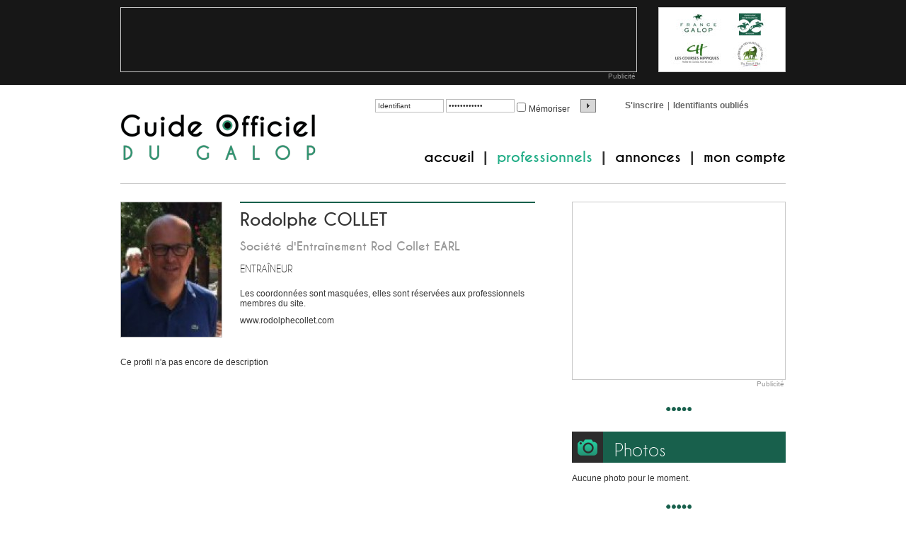

--- FILE ---
content_type: text/html; charset=UTF-8
request_url: https://www.guidedugalop.fr/professionnels/c_i-2_t-galop/g_i-1_t-entraineurs/p_i-4606_t-rodolphe-collet-societe-d-entrainement-rod-collet-earl/
body_size: 6089
content:
<!DOCTYPE html>
<html lang="fr" xmlns="http://www.w3.org/1999/xhtml" prefix="og: http://ogp.me/ns#">
<head>
<meta http-equiv="Content-Type" content="text/html; charset=UTF-8" />
<title>Rodolphe COLLET - Guide Officiel du Galop</title>
<meta name="description" content="Entraîneur - Aurélie VIGNEUX, Guillaume LASSAUSSAYE, Stefan RICHTER (D), Hervé FORTINEAU, Philippe BOURGEAIS, Côme LIGEROT, Sebastian CACERES,..." />
<meta property="og:site_name" content="Guide Officiel du Galop">
<meta property="og:title" content="Rodolphe COLLET - Guide Officiel du Galop"/>
<meta property="og:image" content="https://www.guidedugalop.fr/profils/4606/avatar/1411664619.jpg"/>
<meta property="og:type" content="website"/>
<meta property="og:description" content="Entraîneur - Damien de WATRIGANT, Laurent VIEL, Eugen FRANK (D), Turid REISCHIG (D), Rainer BUSCH (D), Timothy DONWORTH, Erika MÄDER (D), Marie..."/>
<meta property="og:url" content="https://www.guidedugalop.fr/professionnels/c_i-2_t-galop/g_i-1_t-entraineurs/p_i-4606_t-rodolphe-collet-societe-d-entrainement-rod-collet-earl/"/>

<meta property="fb:admins" content="" />

<meta name="twitter:domain" content="www.guidedugalop.fr" />
<meta name="twitter:card" content="summary" />
<meta name="twitter:site" content="@ClubCourses" />
<meta name="twitter:creator" content="@ClubCourses" />
<meta name="twitter:title" content="Rodolphe COLLET" />
<meta name="twitter:description" content="Entraîneur - Rudolf STORP (D), Marion WEBER MARION (D), Marc PIMBONNET, Ana VENTENA-ALVES, Anette MC MAHON-REIDY, Florian BELLEMERE, Carmen BOCSKAI..." />
<meta name="twitter:image:src" content="https://www.guidedugalop.fr/profils/4606/avatar/1411664619.jpg" />


<script type="text/javascript">
var _devicePixelRatio = ("devicePixelRatio" in window ? window.devicePixelRatio : 1);
document.cookie = "devicePixelRatio=" + _devicePixelRatio + "; path=/";
</script>

<link rel="apple-touch-icon" sizes="180x180" href="/apple-touch-icon.png">
<link rel="icon" type="image/png" sizes="32x32" href="/favicon-32x32.png">
<link rel="icon" type="image/png" sizes="16x16" href="/favicon-16x16.png">
<link rel="manifest" href="/site.webmanifest">
<link rel="mask-icon" href="/safari-pinned-tab.svg" color="#5bbad5">
<meta name="msapplication-TileColor" content="#6d8f83">
<meta name="theme-color" content="#ffffff">
<link rel="canonical" href="https://www.guidedugalop.fr/professionnels/c_i-2_t-galop/g_i-1_t-entraineurs/p_i-4606_t-rodolphe-collet-societe-d-entrainement-rod-collet-earl/"/>
    
<meta name="viewport" content="width=device-width, initial-scale=1.0, user-scalable=no" />
<link rel="stylesheet" type="text/css" charset="utf-8" href="/css/normalize.css" />
<link rel="stylesheet" type="text/css" charset="utf-8" href="/css/fonts/caviardreams/stylesheet.css?v=1460113926" />
<link rel="stylesheet" type="text/css" charset="utf-8" href="/css/styles.css?v=1699314783" />

<link type="text/css" href="/js/jquery/ui_themes/clubcourses/jquery-ui-1.10.3.custom.min.css" rel="stylesheet" />
<script type="text/javascript" src="//ajax.googleapis.com/ajax/libs/jquery/1.10.2/jquery.min.js"></script> 
<script type="text/javascript" src="//code.jquery.com/ui/1.10.3/jquery-ui.js"></script> 
<script type="text/javascript" src="/js/jquery/i18n/jquery.ui.datepicker-fr.js"></script>
<script type="text/javascript">
$.datepicker.setDefaults($.datepicker.regional['fr']);
</script>

<script type="text/javascript" src="/js/jquery/hint.js"></script>
<script type="text/javascript" src="/js/jquery/form.validation.js"></script>
<script type="text/javascript" src="/js/jquery/jquery.anchor.js"></script>
<script type="text/javascript" src="/js/jquery/jquery.alphanumeric.pack.js"></script>
<script type="text/javascript" src="/js/jquery/jquery.cycle2.min.js"></script>
<script type="text/javascript" src="/js/jquery/jquery.cycle2.swipe.min.js"></script>
<script src="//jwpsrv.com/library/NAUUMiadEeO4GSIACusDuQ.js"></script>

<script type="text/javascript" src="/js/jquery/jquery.ui.touch-punch.min.js"></script>
<link rel="stylesheet" href="/js/jquery/fancybox/jquery.fancybox.custom.css?v=2.1.5.2" type="text/css" media="screen" />
<link rel="stylesheet" href="/js/jquery/fancybox/helpers/jquery.fancybox-thumbs.css?v=1.0.7" type="text/css" media="screen" />
<script type="text/javascript" src="/js/jquery/fancybox/jquery.fancybox.pack.js?v=2.1.5"></script>
<script type="text/javascript" src="/js/jquery/fancybox/helpers/jquery.fancybox-thumbs.js?v=1.0.7"></script>
<script type="text/javascript">
    // keep the Fancybox thumbnails from moving around if not needed
    $.fancybox.helpers.thumbs.onUpdate_backup = $.fancybox.helpers.thumbs.onUpdate;
    $.fancybox.helpers.thumbs.onUpdate = function(opts, obj) {
        if (this.list) {
            var thumbs_total_width = (opts.width + 4) * obj.group.length;
            if(thumbs_total_width > $(window).width())
                $.fancybox.helpers.thumbs.onUpdate_backup(opts, obj);
            else {
                this.list.stop(true).animate({
                    'left': Math.floor($(window).width() * 0.5 - (thumbs_total_width * 0.5))
                }, 150);
            }
        }
    };
    $(document).ready(function() {
        $(".fancybox").fancybox({
	        padding : 0,
	        onUpdate:function(){
	            var posXY = '';
	            $('.fancybox-skin').draggable({
	                axis: "x",
	                scroll: false,
	                revert: function(){
	                	if(posXY > 0 && posXY < 100) return true;
	                    if(posXY < 0 && posXY > -100) return true;

	                    if(posXY >= 100)
	                    	$.fancybox.prev();
	                    
	                    if(posXY <= -100)
	                    	$.fancybox.next();

	                    return false;
	                },
	                drag: function(event,ui){
	                    posXY = ui.position.left;
	                }
	            });
	        },
	        afterShow: function() {
	            if ('ontouchstart' in document.documentElement){
	                $('.fancybox-nav').css('display','none');
	            }
	        }
	    });
    });
</script>

    <script type="text/javascript" src="//maps.googleapis.com/maps/api/js?key=AIzaSyCnqa0PZGTRzp-dIYkseeKTqxsiZrqPGG4&sensor=false"></script>
    <script type="text/javascript">

    var activerGoogleMaps=false;
	var tabMarkers = new Array();
	var map = null;
	var geocoder = null;
	
	var map_type = google.maps.MapTypeId.TERRAIN;
	var map_latlng = new google.maps.LatLng(46.8000, 2.8125);
	var map_zoom = 5;
	
	
	function initialize() {
		
      if (activerGoogleMaps) {
        map = new google.maps.Map(document.getElementById("map_canvas"), {
			  center: map_latlng,
			  zoom: map_zoom,
			  mapTypeId: map_type,
			  scrollwheel: false
		  });
		
		for(var cptM=0; cptM<tabMarkers.length; cptM++)
		{
			if(tabMarkers[cptM])
				tabMarkers[cptM].marker.setMap(map);
		}
		
		geocoder = new google.maps.Geocoder();
      }
    }
	
	var latlng, infobulle;
	
	var baseIcon = { 
		size : new google.maps.Size(20, 23), 
		anchor : new google.maps.Point(9, 23)
	};
	
	var baseIconShadow = {
		url : "/medias/maps/markers/shadow50.png",
		size : new google.maps.Size(37, 34),
		scaledSize : new google.maps.Size(37, 23),
		anchor : new google.maps.Point(9, 23)
	};
	
	var gmapInfoWindow = new google.maps.InfoWindow({ content:'' });
	
	function createMarker(position, numicon, windowcontent, draggable) {
		var markerIcon = {
			url : "/medias/maps/markers/marker" + numicon + ".png",
			size : baseIcon.size,
			anchor : baseIcon.anchor
		};
		
		var markerOptions = { icon:markerIcon, shadow:baseIconShadow, position:position };
		if(draggable)
			markerOptions.draggable=true;
		
		var marker = new google.maps.Marker(markerOptions);
		
		if(windowcontent!="")
		{
			google.maps.event.addListener(marker, "mouseover", function() {
				gmapInfoWindow.setContent(windowcontent);
				gmapInfoWindow.open(map, marker);
			});
		}
		
		if(draggable)
		{
			google.maps.event.addListener(marker, "dragstart", function() {
			  gmapInfoWindow.close();
			});
	
			google.maps.event.addListener(marker, "dragend", function() {
			  
			});
		}
		
		return marker;

	}
	
	google.maps.event.addDomListener(window, 'load', initialize);
	
	</script>
    
<script type="text/javascript" src="/js/scripts.js?v=1460113919"></script>
<script type="text/javascript">
	$(document).ready(function()
	{
		$("#dialog").dialog({ modal: true, minWidth: 400, autoOpen: false, buttons: [
		{
			text: "OK",
			click: function() { $(this).dialog("close"); }
		}
	]});
		
		$('#logininput').hint();
		$('#passwordinput').hint();
		$('#recherche-texte').hint();
	});
</script>
<script type="text/javascript">

  (function(i,s,o,g,r,a,m){i['GoogleAnalyticsObject']=r;i[r]=i[r]||function(){
  (i[r].q=i[r].q||[]).push(arguments)},i[r].l=1*new Date();a=s.createElement(o),
  m=s.getElementsByTagName(o)[0];a.async=1;a.src=g;m.parentNode.insertBefore(a,m)
  })(window,document,'script','//www.google-analytics.com/analytics.js','ga');

  ga('create', 'UA-23660824-4', 'auto');
  ga('send', 'pageview');

</script>
</head>

<body>
<div id="fb-root"></div>
<script>(function(d, s, id) {
  var js, fjs = d.getElementsByTagName(s)[0];
  if (d.getElementById(id)) return;
  js = d.createElement(s); js.id = id;
  js.src = "//connect.facebook.net/fr_FR/all.js#xfbml=1";
  fjs.parentNode.insertBefore(js, fjs);
}(document, 'script', 'facebook-jssdk'));</script>

<div id="dialog" title="Message" style="padding:20px; display:none"></div>

<div id="top-line" class="clearfix">
	<div class="container">
	    <div class="leaderboard">
	        <div class="banner-728x90"><div class='banner'><a href='https://www.clubcourses.fr/ba/www/delivery/ck.php?oaparams=2__bannerid=141__zoneid=9__source=pros__cb=9d8585f751__oadest=https%3A%2F%2Fwww.guideofficieldutrot.fr%2Fguide-papier%2F' target='_blank'><img src='https://www.clubcourses.fr/ba/www/images/460aba99e067e27e96631dfe990886b6.jpg' width='728' height='90' alt='' title='' border='0' /></a></div><div style='position: absolute; left: 0px; top: 0px; visibility: hidden;'><img src='https://www.clubcourses.fr/ba/www/delivery/lg.php?bannerid=141&campaignid=69&zoneid=9&source=pros&loc=https%3A%2F%2Fwww.guidedugalop.fr%2Fprofessionnels%2Fc_i-2_t-galop%2Fg_i-1_t-entraineurs%2Fp_i-4606_t-rodolphe-collet-societe-d-entrainement-rod-collet-earl%2F&cb=9d8585f751' width='0' height='0' alt='' style='width: 0px; height: 0px;' /></div><div class="banner-info"><a href="/publicite/">Publicité</a></div></div>	    </div>
	    <div class="partenaire">
	        <img src="/medias/global/partenaires.jpg" alt="" width="178" height="90" />
	    </div>
	</div>
</div>

<div id="main-wrapper"> <!-- #main-wrapper Begins -->
    <div id="header" class="clearfix"> <!-- #header Begins -->
		<div class="container">
	        <a href="/" title="retour à l'accueil" id="logo"><img src="/medias/global/logo_guidedugalop_noir.png" alt="Guide Officiel du Galop" width="277" height="68" /></a>

	        <div id="connexion">
	            <form action="/scripts/login.php" method="post">
	                <span class="field-container"><input id="logininput" class="log_texte" type="text" name="login" title="Identifiant" /></span>
	                <span class="field-container"><input id="passwordinput" class="log_texte" type="password" name="password" title="Mot de passe" /></span>
	                <div id="connexionauto-container"><input name="connexionauto" type="checkbox" id="connexionauto" value="1" /><label for="connexionauto" title="Mémoriser mes identifiants sur cet ordinateur">Mémoriser</label></div>
	                <input type="hidden" name="redirect" value="https://www.guidedugalop.fr/professionnels/c_i-2_t-galop/g_i-1_t-entraineurs/p_i-4606_t-rodolphe-collet-societe-d-entrainement-rod-collet-earl/" />
	                <input type="submit" value="" title="Connexion" class="submitinput hide_mobile" />
	                <input type="submit" value="Connexion" class="submitinput mobile" />
	            </form>
	            <div id="inscription">
	                <a href="/inscription/">S'inscrire</a> <span class="separateur">|</span>
	                <a href="/oubli-identifiants/">Identifiants oubliés</a>
	            </div>
	        </div>

	        <div id="menu-global">
	        	<ul>
		            <li><a href="/" >accueil</a></li>
		            <li class="separateur">|</li>
		            <li><a href="/professionnels/" class="selected">professionnels</a></li>
		            <li class="separateur">|</li>
		            <li><a href="/petites-annonces/" >annonces</a></li>
		            <li class="separateur">|</li>
		            <li><a href="/mon-compte/" >mon compte</a></li>
	            </ul>
	        </div>
	        <p class="mobile" align="center"><a href="/guide-papier/" class="bouton-guide-papier">recevoir le guide officiel</a></p>
	        <div class="header-bottom"></div>
	    </div>
        
	</div> <!-- #header END -->
    
	<div id="page">
        <div id="content-fiche">
	        <div class="container">
                <!--div id="fildariane"><a href="/">Accueil</a><span class="separateur"> > </span><a href="/professionnels/">Professionnels</a><span class="separateur"> > </span><a href="/professionnels/c_i-2_t-galop/">Galop</a><span class="separateur"> > </span><a href="/professionnels/c_i-2_t-galop/g_i-1_t-entraineurs/">Entraîneurs - Galop</a><span class="separateur"> > </span><a href="/professionnels/c_i-2_t-galop/g_i-1_t-entraineurs/p_i-4606_t-rodolphe-collet-societe-d-entrainement-rod-collet-earl/" class="selected">Rodolphe COLLET</a></div-->
					

<script>

function supprimer_message(num)
{
	if(confirm("Etes-vous sûr de vouloir supprimer ce message ?"))
		document.location = "/scripts/delete_message.php?n="+num+"&redirect=%2Fprofessionnels%2Fc_i-2_t-galop%2Fg_i-1_t-entraineurs%2Fp_i-4606_t-rodolphe-collet-societe-d-entrainement-rod-collet-earl%2F";
}

$(function(){ 
	$('#ajouter-messages-textarea').hint();
});
</script>


		    	<div class="main-content">
	                <div id="profil">
	                    <div id="avatar">
	                    	<div class="avatar-cadre"><img src="/profils/4606/avatar/1411664619.jpg" width="142" height="190" alt="Rodolphe COLLET" /></div>
	                    </div>
	                    
	                    <h1 id="titre">Rodolphe COLLET</h1>
	                    <h2 id="societe">Société d'Entraînement Rod Collet EARL</h2>	                    <h2 id="groupe"><a href="/professionnels/c_i-2_t-galop/g_i-1_t-entraineurs/">Entraîneur</a></h2>
	                    
	                    <div id="coordonnees" itemscope itemtype="http://data-vocabulary.org/Organization">
	                    	<meta itemprop="name" content="Rodolphe COLLET" />
<p>Les coordonnées sont masquées, elles sont réservées aux professionnels membres du site.</p><p><a itemprop="url" href="http://www.rodolphecollet.com" target="_blank" title="www.rodolphecollet.com">www.rodolphecollet.com
</a></p>	                    </div>
	                    <div class="description">
Ce profil n'a pas encore de description							<!--div id="facebook-like"><div class="fb-like" data-href="https://www.guidedugalop.fr/professionnels/c_i-2_t-galop/g_i-1_t-entraineurs/p_i-4606_t-rodolphe-collet-societe-d-entrainement-rod-collet-earl/" data-send="true" data-width="500" data-show-faces="true"></div></div>
	                        <div id="twitter-googleplusone-share">
	                        	<a href="https://twitter.com/share" class="twitter-share-button" data-lang="fr">Tweeter</a>
	                            <g:plusone size="medium"></g:plusone>
	                        </div-->
	                    </div>
	                </div>
	            </div>
	            <div class="side-content">
	                <div id="banners">
	                	<div class="banner-300x250"><div class='banner'><a href='https://www.clubcourses.fr/ba/www/delivery/ck.php?oaparams=2__bannerid=10__zoneid=10__source=pros__cb=0f6e28a208__oadest=http%3A%2F%2Fwww.aprh.fr' target='_blank'><img src='https://www.clubcourses.fr/ba/www/images/5051519990bc29773ef82151f253a024.jpg' width='300' height='250' alt='' title='' border='0' /></a></div><div style='position: absolute; left: 0px; top: 0px; visibility: hidden;'><img src='https://www.clubcourses.fr/ba/www/delivery/lg.php?bannerid=10&campaignid=6&zoneid=10&source=pros&loc=https%3A%2F%2Fwww.guidedugalop.fr%2Fprofessionnels%2Fc_i-2_t-galop%2Fg_i-1_t-entraineurs%2Fp_i-4606_t-rodolphe-collet-societe-d-entrainement-rod-collet-earl%2F&cb=0f6e28a208' width='0' height='0' alt='' style='width: 0px; height: 0px;' /></div><div class="banner-info"><a href="/publicite/">Publicité</a></div></div>	                </div>
                    <!--div id="ajouter-messages">
                		<div class="entete entete-ajout-commentaire">Ecrire un commentaire</div>
                        <form action="" name="form-poster-commentaire" method="post" onsubmit="return false;" >
                            <div class="auteur">Vous devez être identifié pour déposer un commentaire</div>
                            <textarea name="message" id="ajouter-messages-textarea" title="Déposez votre commentaire ici" readonly="readonly"></textarea>
                            <div class="submit"><input name="submit" type="submit" value="envoyer" /></div>
                        </form>
                        <div class="info">Aucun commentaire déposé pour le moment.</div>
                    </div>
	                
	                <div style="clear:both"></div-->

	                <div class="separator"></div>

	                <div id="photos">
	                	<div class="entete"><span class="icon"></span> <span class="text">Photos</span><a name="photos" id="a-photos"></a></div>
	                    <div id="photos-vignettes" class="clearfix">
Aucune photo pour le moment.	                	</div>
	                </div>

	                <div class="separator"></div>
	                
	                <div id="videos">
	                	<div class="entete"><span class="icon"></span> <span class="text">Vidéos</span><a name="videos" id="a-videos"></a></div>
	                    <div id="videos-player">
Aucune vidéo pour le moment.	                    </div>
	                </div>

	                <div class="separator"></div>
	                
	                <div id="relations" class="clearfix">
	                	<div class="entete"><span class="icon"></span> <span class="text">Profils en relation</span><a name="relations" id="a-relations"></a></div>
	                    <div id="relations-profils">
Aucun profil en relation.	                    </div>
	                </div>
	                
	                <div style="clear:both"></div>
	                
	                <!--div id="commentaires">
	                	<div class="entete">Commentaires<a name="commentaires" id="a-commentaires"></a></div>
	                    <div id="commentaires-messages">
Aucun message.	                    </div>
	                </div-->







	            </div>
	        </div>
        </div>    <div style="clear:both"></div>
	</div><!-- #page END -->
    <div id="footer">
    	<div class="container footer-content">
            <div class="col1">
              <h3>Accès rapide</h3>
              <ul>
                <li><a href="/">Accueil</a></li>
                <li><a href="/professionnels/recherche/">Rechercher un professionnel</a></li>
                <li><a href="/inscription/">S'inscrire</a></li>
                <li><a href="/oubli-identifiants/">Identifiants oubliés</a></li>
                <li><a href="/petites-annonces/deposer/">Déposer une annonce</a></li>
              </ul>
            </div>
            <div class="col2">
              <h3>Informations</h3>
              <ul>
                <li><a href="/contact/">Nous contacter</a></li>
                <li><a href="/publicite/">Publicité</a></li>
                <li><a href="/mentions-legales/">Mentions légales</a></li>
                <li><em>Copyright 2026</em></li>
              </ul>
            </div>
			<div class="col3" id="social-footer">
              <h3>Partagez cette page</h3>
              <ul>
                <li><a href="https://twitter.com/share" class="twitter-share-button" data-lang="fr">Tweeter</a> <g:plusone size="medium"></g:plusone></li>
                <li><div class="fb-like" data-href="https://www.guidedugalop.fr/professionnels/c_i-2_t-galop/g_i-1_t-entraineurs/p_i-4606_t-rodolphe-collet-societe-d-entrainement-rod-collet-earl/" data-send="true" data-width="270" data-height="100" data-show-faces="true" data-font="trebuchet ms"></div></li>
              </ul>
            </div>
            <div style="clear:both"></div>
        	
      </div>
    </div>
</div> <!-- #main-wrapper END -->
<!-- twitter share -->
<script>!function(d,s,id){var js,fjs=d.getElementsByTagName(s)[0];if(!d.getElementById(id)){js=d.createElement(s);js.id=id;js.src="https://platform.twitter.com/widgets.js";fjs.parentNode.insertBefore(js,fjs);}}(document,"script","twitter-wjs");</script>
</body>
</html>


--- FILE ---
content_type: text/css
request_url: https://www.guidedugalop.fr/css/fonts/caviardreams/stylesheet.css?v=1460113926
body_size: 257
content:
/* Generated by Font Squirrel (http://www.fontsquirrel.com) on August 12, 2014 */




@font-face {
    font-family: 'caviardreams';
    src: url('caviardreams-webfont.eot');
    src: url('caviardreams-webfont.eot?#iefix') format('embedded-opentype'),
         url('caviardreams-webfont.woff') format('woff'),
         url('caviardreams-webfont.ttf') format('truetype'),
         url('caviardreams-webfont.svg#caviar_dreamsregular') format('svg');
    font-weight: normal;
    font-style: normal;

}



@font-face {
    font-family: 'caviardreams';
    src: url('caviar_dreams_bold-webfont.eot');
    src: url('caviar_dreams_bold-webfont.eot?#iefix') format('embedded-opentype'),
         url('caviar_dreams_bold-webfont.woff') format('woff'),
         url('caviar_dreams_bold-webfont.ttf') format('truetype'),
         url('caviar_dreams_bold-webfont.svg#caviar_dreamsbold') format('svg');
    font-weight: bold;
    font-style: normal;

}




@font-face {
    font-family: 'caviardreams';
    src: url('caviardreams_italic-webfont.eot');
    src: url('caviardreams_italic-webfont.eot?#iefix') format('embedded-opentype'),
         url('caviardreams_italic-webfont.woff') format('woff'),
         url('caviardreams_italic-webfont.ttf') format('truetype'),
         url('caviardreams_italic-webfont.svg#caviar_dreamsitalic') format('svg');
    font-weight: normal;
    font-style: italic;

}




@font-face {
    font-family: 'caviardreams';
    src: url('caviardreams_bolditalic-webfont.eot');
    src: url('caviardreams_bolditalic-webfont.eot?#iefix') format('embedded-opentype'),
         url('caviardreams_bolditalic-webfont.woff') format('woff'),
         url('caviardreams_bolditalic-webfont.ttf') format('truetype'),
         url('caviardreams_bolditalic-webfont.svg#caviar_dreamsbold_italic') format('svg');
    font-weight: bold;
    font-style: italic;

}

--- FILE ---
content_type: text/css
request_url: https://www.guidedugalop.fr/css/styles.css?v=1699314783
body_size: 14512
content:
@charset "UTF-8";
/* RESET CSS */
html,body,div,span,applet,object,iframe,h1,h2,h3,h4,h5,h6,p,blockquote,pre,a,abbr,acronym,address,big,cite,code,del,dfn,em,font,img,ins,kbd,q,s,samp,small,strike,strong,sub,sup,tt,var,b,u,i,center,dl,dt,dd,ol,ul,li,fieldset,form,label,legend,table,caption,tbody,tfoot,thead,tr,th,td{margin:0;padding:0;border:0;outline:0;font-size:100%;vertical-align:baseline;background:transparent}body{line-height:1.2}ol,ul{list-style:none}blockquote,q{quotes:none}blockquote:before,blockquote:after,q:before,q:after{content:'';content:none}:focus{outline:0}ins{text-decoration:none}del{text-decoration:line-through}
Table{border-collapse:collapse;border-spacing:0}
input[type="text"], input[type="email"], input[type="password"], input[type="submit"], input[type="button"], textarea { -webkit-appearance: none; }
input, textarea, select { border-radius: 0; }

.caviardreams { font-family:'caviardreams'; }

body { font-family:Arial, Helvetica, sans-serif; font-size: 12px; color:#343434; background-color: #fff; }
body.popup { background:#FFF; }
body.external-iframe { background:#FFF; }
a { color: #343434; text-decoration: none; }
a:hover, a:focus, a:active { text-decoration: underline; }
ul li { list-style-position: outside; }

/* clearfix */
.clearfix:after { content: "."; display: block; clear: both; visibility: hidden; line-height: 0; height: 0; }
.clearfix { display: inline-block; }
html[xmlns] .clearfix { display: block; }
* html .clearfix { height: 1%; }

/* responsive youtube container, default with 16/9 ratio => 56.25% */
.responsive-youtube-container { position: relative; padding-bottom: 56.25%; /*padding-top: 30px;*/ height: 0; overflow: hidden; }
.responsive-youtube-container iframe,
.responsive-youtube-container object,
.responsive-youtube-container embed { position: absolute; top: 0; left: 0; width: 100%; height: 100%; z-index: 8000; }


h1 { font-size: 28px; margin: 4px 0px 1px 0px; font-weight:normal; }
body.external-iframe h1 { font-size: 15px; }
h2 { font-size: 16px; margin: 4px 0px 10px 0px;  }
textarea { font-family: Arial, Helvetica, sans-serif; font-size:12px; }

.mobile { display:none; }
@media (max-width: 800px) {
	.hide_mobile { display: none !important; }
	img.mobile, span.mobile, a.mobile, br.mobile, input.mobile { display:inline; }
	div.mobile, p.mobile, h1.mobile { display:block; }
}

.mandatory { vertical-align:baseline; font-weight:bold; color:#CC0000; }
.mandatory_area { vertical-align:top; margin-top:3px; font-weight:bold; color:#CC0000; }

a.puce-noir { padding-left:15px; background:url(/medias/global/puce-noir.gif) no-repeat left; }
a.puce-rouge { padding-left:15px; background:url(/medias/global/puce-rouge.gif) no-repeat left; }
a.puce-gris { padding-left:15px; background:url(/medias/global/puce-gris.gif) no-repeat left; }
a.puce-blanc { padding-left:15px; background:url(/medias/global/puce-blanc.gif) no-repeat left; }

@media (min-width: 1400px) {
	body {
    background-image: url(/medias/global/site-background.jpg);
    background-size: 100% auto;
    background-position: center;
    background-attachment: fixed;
    background-repeat: no-repeat;
  }

  #header { background-color: #fff; }

  #main-wrapper .container { background-color: #fff; }
  /* clearfix on container */
	#main-wrapper .container:after { content: "."; display: block; clear: both; visibility: hidden; line-height: 0; height: 0; }
	#main-wrapper .container { display: inline-block; }
	html[xmlns] #main-wrapper  .container { display: block; }
	* html #main-wrapper .container { height: 1%; }

}

.container { width: 940px; padding-left: 25px; padding-right: 25px; margin-left: auto; margin-right: auto; position: relative; }
@media (max-width: 800px) {
	.container { width: 96%; padding-left: 0; padding-right: 0; margin-left: 2%; margin-right: 2%; }
}

#top-line { position:relative; background:#171717; width:100%; padding-top: 10px; padding-bottom: 10px; }
#top-line .leaderboard { float: left; width: 730px; }
#top-line .partenaire { float: right; display:block; width:178px; height: 90px; border: #c7c7c7 solid 1px; }
@media (max-width: 800px) {
	#top-line { padding-top: 5px; padding-bottom: 5px; }
	#top-line .leaderboard { width: 73%; }
	#top-line .partenaire { width: 18%; height: auto; margin-top:0; border: none; }
	#top-line .partenaire img { width: 100%; height: auto; }
}

/*

#top-line #recherche { width: 220px; position:absolute; top:12px; right:100px; }
#top-line #recherche #recherche-texte { color:#24ae88; font-size:10px; border:#bdbdbd solid 1px; height:13px; padding:2px 2px 2px 3px; position:absolute; top:0; left:0; width:140px; }
#top-line #recherche input.blur {  }
#top-line #recherche #recherche-submit { background:url(/medias/global/fleche_droite_blanc.gif) no-repeat center; background-color:#4cb353; border:#7d7d7d solid 1px; width:22px; height:19px; padding:0; position:absolute; top:0; left:148px; }
*/

#main-wrapper { position:relative; }
body.external-iframe #main-wrapper { width: 97%; margin: 0 auto; min-width:inherit; }

#header { width: 100%; padding-top: 20px; padding-bottom: 25px; }
#header #logo { display:block; width: 277px; float: left; margin-top: 20px; }
#header #logo img {width: 100%; height: auto; }

#header #connexion { width:580px; height: 70px; float: right; position: relative; }
#header #connexion form { display: inline-block; width: 320px; }
#header #connexion input.log_texte { color:#333; font-size:10px; border:#bdbdbd solid 1px; height:13px; padding:2px 2px 2px 3px;  }
#header #connexion #logininput { left:0; width:90px; }
#header #connexion #passwordinput { left:100px; width:90px; }
#header #connexion #connexionauto-container { position:absolute; top:5px; left:200px; width:90px; }
#header #connexion #connexionauto-container label { margin-left: 4px; }
#header #connexion input.blur {  }
#header #connexion .submitinput { background:url(/medias/global/fleche_droite.gif) no-repeat center; background-color: #d7d7d7; border:#7d7d7d solid 1px; width:22px; height:19px; padding:0; position:absolute; top:0; left:290px; cursor:pointer; }
#header #connexion #inscription { display: inline-block; margin-left: 30px; color: #666; }
#header #connexion #inscription a { color: #666; font-weight:bold; }
#header #connexion #inscription .separateur { margin-left: 2px; margin-right: 2px; }

#header #connexion .infos-connecte { position:relative; }
#header #connexion .infos-connecte .avatar { width:38px; height:50px; float: right; }
#header #connexion .infos-connecte .avatar img { border:#616161 solid 1px; width: 36px; height: 48px; }
#header #connexion .infos-connecte .infos { float: right; width: 490px; margin-right: 10px; text-align: right; }
#header #connexion .infos-connecte .infos .nom { margin-bottom: 8px; display: inline-block; }
#header #connexion .infos-connecte .infos .nom a { color:#000; text-decoration: underline; }
#header #connexion .infos-connecte .infos .deconnexion { display: inline-block; margin-left: 20px; }
#header #connexion .infos-connecte .infos .deconnexion a { color: #808080; }
#header #connexion .infos-connecte .infos .profils-change { position: relative; margin-top: 4px; display: inline-block; margin-left: 20px; }
#header #connexion .infos-connecte .infos .profils-change #btnChangerProfil { color: #808080; cursor: pointer; }

#header #connexion .infos-connecte .infos .profils-change #listeProfils { position:absolute; top:20px; right:0; padding:5px 5px 5px 20px; background-color:#FFF; border:#c7c7c7 solid 1px; display:none; width:230px; z-index:1000; text-align: left; }
#header #connexion .infos-connecte .infos .profils-change #listeProfils ul { list-style:square; color:#999; }
#header #connexion .infos-connecte .infos .profils-change #listeProfils ul li a { color:#343434; text-decoration:none; }
#header #connexion .infos-connecte .infos .profils-change #listeProfils ul li.inactif a { color:#c7c7c7; }
#header #connexion .infos-connecte .infos .profils-change #listeProfils ul li a:hover { color:#24ae88; }
#header #connexion .infos-connecte .infos .profils-change #btnFermerListeProfils { cursor:pointer; color:#333; float:right; width:8px; text-align:right; }

#header #menu-global { width:640px; float: right; clear: right; text-align:right; }
#header #menu-global li { display: inline-block; font-weight: bold; }
#header #menu-global a { color:#000; font-size:20px; text-decoration:none; font-family:'caviardreams'; }
#header #menu-global a:hover, #header #menu-global a.selected { color:#24ae88;  }
#header #menu-global li.separateur { margin-left: 10px; margin-right: 10px; font-size:20px; }

#header .bouton-guide-papier { display: inline-block; margin-top: 10px; background: #3e3e3e; border-radius: 10px; text-align: center; color: #ffffff; font-family:'caviardreams'; font-size: 14px; font-weight: bold; padding: 10px 20px; text-transform: uppercase; }

#header .header-bottom { border-bottom: 1px solid #c9c9c9; clear: both; padding-top: 25px; }


#footer { background-color: #e5e5e5; -webkit-box-shadow: #aaa 0 0 20px; -moz-box-shadow: #aaa 0 0 20px; box-shadow:#aaa 0 0 20px; border-top:#18604c solid 6px; }
#footer .footer-content { padding-top:20px; padding-bottom:20px; color:#666666; }
body.popup #footer .footer-content { width:auto; }
#footer a { color:#666666; }
#footer h3 { font-weight:normal; font-size:20px; font-family:'caviardreams'; color:#18604c; margin-bottom:15px; }
#footer li { margin-bottom:10px; }
#footer .col1 { width:270px; height:200px; float:left; padding-left:30px; font-size:13px; }
#footer .col2 { width:270px; height:200px; float:left; padding-left:30px; font-size:13px; margin-left:15px; border-left:#AAAAAA solid 2px; }
#footer .col3 { width:270px; height:200px; float:left; padding-left:30px; font-size:13px; margin-left:15px; border-left:#AAAAAA solid 2px; }

@media (max-width: 800px) {
	#header { padding-top: 10px; }
	#header #logo { width: calc(100% - 190px); margin-left: 5px; margin-top: 5px; }
	#header #connexion { width: 172px; height: auto; font-size: 11px; }
	#header #connexion form { display: block; width: auto; }
	#header #connexion input.log_texte { position:absolute; }
	#header #connexion #passwordinput { top: 20px; left: 0; }
	#header #connexion #connexionauto-container { top: 22px; left: 100px; width:75px; font-size: 10px; }
	#header #connexion .submitinput { background-image: none; width:70px; top: 0; left: 100px; padding-top: 2px; }
	#header #connexion #inscription { padding-top: 45px; margin-left: 0; }
	#header #connexion #inscription a { font-weight: normal; }

	#header #connexion .infos-connecte .infos { width: 124px; }
	#header #connexion .infos-connecte .infos .nom { display: none; }
	#header #connexion .infos-connecte .infos .profils-change { margin-top: 4px; display: block; }
	
	#header #menu-global { width:auto; float: none; clear: both; padding-top: 25px; }
	#header #menu-global li { display: block; }
	#header #menu-global li a { display: block; text-align: center; padding: 4px; background-color: #f1f1f1; margin-bottom: 2px; }
	#header #menu-global li.separateur { display: none; }

	#footer .col1, #footer .col2, #footer .col3 { width:auto; height:auto; float:none; margin-left: 0; border-left: none; padding-bottom: 20px; }
}

#fildariane { padding: 0px 0px 10px 0; width: auto; margin-left:auto; margin-right:auto; }
#fildariane .separateur { font-size:20px; position:relative; top:3px; }
#fildariane a { color: #555; font-weight: bold; }

#surtitre { margin: 10px 0px 10px 25px; color:#666; } /* h2 */
#titre { margin: 0; padding: 10px 0px 10px 0; width: 100%; box-sizing: border-box; font-size: 28px; font-weight:normal; font-family:'caviardreams'; } /* en général un h1 */


#page { padding-bottom:25px; }


.main-content { width: 586px; float: left; }
.side-content { width: 302px; float: right; }

@media (max-width: 800px) {
	.main-content { width: auto; float: none; }
	.side-content { width: auto; float: none; }
}

.legal { font-size:9px; }

/* BANNERS */
/**********************************************************/
.banner { border:#c7c7c7 solid 1px; line-height: 0; }
.banner-info { text-align:right; font-size:10px; }
.banner-info a { color:#969696; }
.banner-120x600 { width:120px; height:610px; }
.banner-120x600 .banner { width:120px; height:600px; }
.banner-300x250 { width:300px; height:260px; }
.banner-300x250 .banner { width:300px; height:250px; }
.banner-728x90 { width:728px; height:100px; }
.banner-728x90 .banner { width:728px; height:90px; }
@media (max-width: 800px) {
	.banner-728x90 { width: 100%; height: auto; }
	.banner-728x90 .banner { width:100%; height:auto; }
	.banner-728x90 .banner img { width:100%; height:auto; }

	.banner-300x250 { width: 100%; height: auto; }
	.banner-300x250 .banner { width:100%; height:auto; max-width: 300px; margin-left: auto; margin-right: auto; }
	.banner-300x250 .banner img { width:100%; height:auto; }
	.banner-300x250 .banner-info { max-width: 300px; margin-left: auto; margin-right: auto; }
}
/*Retina graphics*/
@media (max-width: 800px) and (-webkit-min-device-pixel-ratio: 1.5),(max-width: 800px) and (min--moz-device-pixel-ratio: 1.5), (max-width: 800px) and (min-device-pixel-ratio: 1.5){
	.banner-300x250 .banner { max-width: 150px; }
	.banner-300x250 .banner-info { max-width: 150px; }
}

/* ACCUEIL */
/**********************************************************/
#content-accueil { position:relative; }
#content-accueil .entete { font-size:24px; font-family:'caviardreams'; background-color: #18604c; color: #ffffff; position: relative; min-height: 44px; }
#content-accueil .separator { background: url(/medias/global/bloc-separator.png) no-repeat center; background-size: 36px 6px; height: 65px; }

#content-accueil #periodes {  }
#content-accueil #periodes .entete { padding: 10px 15px; margin-bottom: 20px; }
#content-accueil #periodes .entete .date { font-size: 18px; }
#content-accueil #periodes .entete .nom { font-size: 30px; text-transform: uppercase; margin-top: 5px; }
#content-accueil #periodes .message { margin-bottom: 60px; }
#content-accueil #periodes .message .avatar { width: 12%; float: left; }
#content-accueil #periodes .message .avatar img { border:#c7c7c7 solid 1px; width: 100%; height: auto; }
#content-accueil #periodes .message .nom { font-family:'caviardreams'; font-weight: bold; font-size: 18px; float: right; width: 85%; border-top: 2px solid #18604c; padding-top: 10px; margin-top: 0; }
#content-accueil #periodes .message .text { float: right; width: 85%; clear: right; text-align: justify; position: relative; overflow: hidden; }
#content-accueil #periodes .message .text .actions { width: 100%; position: absolute; bottom: 0; left: 0; height: 15px; padding-top: 25px; background: url(/medias/accueil/message-actions-background.png) repeat-x bottom left; text-align: right; display: none; }
#content-accueil #periodes .message .text .actions .action-button { color: #999999; cursor: pointer; }
#content-accueil #periodes .message .text .actions .action-button:hover { color: #000000; text-decoration: underline; }
#content-accueil #periodes .message .photos { float: right; width: 85%; clear: right; padding-top: 10px; }
#content-accueil #periodes .message .photos .primary { width: 58%; float: left; }
#content-accueil #periodes .message .photos .primary a { display: block; }
#content-accueil #periodes .message .photos .primary .photo img { width: 100%; display: block; }
#content-accueil #periodes .message .photos .primary .video { position: relative; display: block; }
#content-accueil #periodes .message .photos .primary .video img.image { width: 100%; }
#content-accueil #periodes .message .photos .primary .video img.icon { position: absolute; width: 60px; height: 60px; top: 50%; left: 50%; margin-left: -30px; margin-top: -30px; }
#content-accueil #periodes .message .photos .secondary { width: 41%; float: right; }
#content-accueil #periodes .message .photos .secondary a { display: block; float: left; width: 45%; margin-left: 5%; margin-bottom: 5%; }
#content-accueil #periodes .message .photos .secondary img { width: 100%; display: block; }

#content-accueil #periodes .prochaines-periodes { border-top: 1px solid #cdcdcd; padding-top: 10px; font-size: 14px; font-style: italic; margin-bottom: 40px; }
#content-accueil #periodes .prochaines-periodes .intro { font-weight: bold; margin-bottom: 3px; }
#content-accueil #periodes .prochaines-periodes ul { list-style-type: disc; }
#content-accueil #periodes .prochaines-periodes li { margin-left: 20px; margin-bottom: 3px; }
#content-accueil #periodes .prochaines-periodes li .nom { font-weight: bold; color: #18604c; text-transform: uppercase; }

#content-accueil #actualites {  }
#content-accueil #actualites .entete { padding: 10px 15px; margin-bottom: 20px; text-transform: uppercase; min-height: 0; }
#content-accueil #actualites .message { padding-bottom: 30px; margin-top: 15px; border-bottom: 1px solid #cdcdcd; }
#content-accueil #actualites .message .date { width: 13%; float: right; text-align: right; }
#content-accueil #actualites .message .avatar { width: 7%; float: left; }
#content-accueil #actualites .message .avatar img { border:#c7c7c7 solid 1px; width: 100%; height: auto; }
#content-accueil #actualites .message .nom { font-family:'caviardreams'; font-weight: bold; font-size: 18px; float: right; width: 78%; padding-top: 10px; margin-top: 0; margin-bottom: 5px; }
#content-accueil #actualites .message .categorie { float: right; width: 91%; margin-top: 0; color: #5a5a5a; }
#content-accueil #actualites .message .text { clear: both; padding-top: 10px; text-align: justify; position: relative; overflow: hidden; }
#content-accueil #actualites .message .text a { text-decoration: underline; }
#content-accueil #actualites .message .text .actions { width: 100%; position: absolute; bottom: 0; left: 0; height: 15px; padding-top: 25px; background: url(/medias/accueil/message-actions-background.png) repeat-x bottom left; text-align: right; display: none; }
#content-accueil #actualites .message .text .actions .action-button { color: #999999; cursor: pointer; }
#content-accueil #actualites .message .text .actions .action-button:hover { color: #000000; text-decoration: underline; }
#content-accueil #actualites .message .photos { padding-top: 10px; }
#content-accueil #actualites .message .photos .primary { display: inline; }
#content-accueil #actualites .message .photos .primary .photo img { height: 100px; }
#content-accueil #actualites .message .photos .primary .video { position: relative; display: inline-block; }
#content-accueil #actualites .message .photos .primary .video img.image { height: 100px; }
#content-accueil #actualites .message .photos .primary .video img.icon { position: absolute; width: 40px; height: 40px; top: 50%; left: 50%; margin-left: -20px; margin-top: -20px; }
#content-accueil #actualites .message .photos .secondary { display: inline; }
#content-accueil #actualites .message .photos .secondary img { height: 100px; }

#content-accueil #banners { }

#content-accueil #guide-papier { }
#content-accueil #guide-papier .bouton { float: left; display: block; width: 184px; margin-right: 10px; margin-top: 30px; background: #3e3e3e; border-radius: 10px; text-align: center; color: #ffffff; font-family:'caviardreams'; font-size: 20px; font-weight: bold; padding-top: 12px; padding-bottom: 10px; text-transform: uppercase; }
#content-accueil #guide-papier .visuel { display: block; float: right; width: 98px; }
#content-accueil #guide-papier .visuel img {width: 100%; }
#content-accueil #guide-papier .text { clear: both; font-size: 11px; text-align: justify; padding-top: 5px; }
#content-accueil #guide-papier .text a { text-decoration: underline; }

#content-accueil #blog .entete .text { display: block; padding-left: 60px; padding-top: 12px; }
#content-accueil #blog .entete .icon { display: block; position: absolute; width: 44px; height: 44px; background: url(/medias/accueil/icon-clubcourses.png) no-repeat center; background-size: 44px 44px; }
#content-accueil #blog .actualite { border-top: 1px solid #cdcdcd; padding-top: 20px; padding-bottom: 20px; }
#content-accueil #blog h3 { color: #828282; font-size: 10px; text-transform: uppercase; font-weight: normal; margin-top: 5px; }
#content-accueil #blog h2 { font-size: 14px; font-family:'caviardreams'; margin-bottom: 0; }
#content-accueil #blog .clubcourses-blog-link { color: #18604c; text-align: center; }
#content-accueil #blog .clubcourses-blog-link a { color: #18604c; }

#content-accueil #liste-twitter { clear: both; padding-top: 50px; }
#content-accueil #liste-twitter .entete .text { display: block; padding-left: 60px; padding-top: 12px; }
#content-accueil #liste-twitter .entete .icon { display: block; position: absolute; width: 44px; height: 44px; background: url(/medias/accueil/icon-twitter.png) no-repeat center; background-size: 44px 44px; }
#content-accueil #liste-twitter iframe { width: 100%; }

#content-accueil #intro { font-size: 1.3em; text-align: center; }
#content-accueil #intro h1 { padding: 0 40px 40px 40px; font-family: 'caviardreams'; }
#content-accueil #intro h2 { margin-top: 2em; font-family: 'caviardreams'; font-size: 26px; }
#content-accueil #intro .bouton { display: inline-block; width: 200px; margin: 15px; background: #18604c; border-radius: 10px; text-align: center; color: #ffffff; font-family:'caviardreams'; font-size: 18px; font-weight: bold; padding-top: 12px; padding-bottom: 10px; text-transform: uppercase; }
#content-accueil #intro .bouton-search { width: auto; padding-left: 20px; padding-right: 20px; }
#content-accueil #intro .bouton-search br { display: none; }

#content-accueil #book { text-align: center; }
#content-accueil #book img { width: 250px; }

@media (max-width: 800px) {
	#content-accueil #periodes .entete .date { font-size: 15px; }
	#content-accueil #periodes .entete .nom { font-size: 18px; }
	
	#content-accueil #periodes .message .photos .primary { width: 100%; float: none; margin-bottom: 1%; }
	#content-accueil #periodes .message .photos .primary a { width: 99%; }
	#content-accueil #periodes .message .photos .secondary { width: 100%; float: none; }
	#content-accueil #periodes .message .photos .secondary a { width: 24%; margin-left: 0; margin-right: 1%; margin-bottom: 1%; }

	#content-accueil #periodes .prochaines-periodes li .nom { display: block; font-size: 12px; }

	#content-accueil #actualites .message { margin-top: 5px; }
	#content-accueil #actualites .message .date { width: auto; float: none; }
	#content-accueil #actualites .message .nom { width:85%; }
	#content-accueil #actualites .message .avatar { width:12%; }
	#content-accueil #actualites .message .categorie { width:85%; }
	#content-accueil #actualites .message .photos .primary .photo img { height: 60px; }
	#content-accueil #actualites .message .photos .primary .video img.image { height: 60px; }
	#content-accueil #actualites .message .photos .primary .video img.icon { width: 30px; height: 30px; margin-left: -15px; margin-top: -15px; }
	#content-accueil #actualites .message .photos .secondary img { height: 60px; }

	#content-accueil #banners { margin-top: 40px; }

	#content-accueil #blog .visuel img { width: 100%; height: auto; }

	#content-accueil #intro h1 { font-size: 20px; padding-left: 10px; padding-right: 10px; }
	#content-accueil #intro p { padding-left: 10px; padding-right: 10px; }
	#content-accueil #intro .bouton { font-size: 14px; width: 270px; }
	#content-accueil #intro .bouton br { display: none; }
	#content-accueil #intro .bouton-search { width: 270px; padding-left: 0; padding-right: 0; }

	#content-accueil #book { margin-top: 25px; }
}



/* GUIDE-PAPIER */
/**********************************************************/
#content-guide-papier h1 { margin-bottom:30px; }
#content-guide-papier form { text-align:center; padding:20px; border:#999 dashed 2px; margin-top:30px; }
#content-guide-papier form select { margin-bottom:10px; }
#content-guide-papier form #submit { background:#18604c; padding:5px 10px; color:#FFF; border:#333 solid 1px; cursor:pointer; margin-left: 20px; margin-right: 20px; }
#content-guide-papier .destinations { display: flex; flex-direction: column; }
#content-guide-papier .bouton { display: inline-block; margin: 15px; background: #18604c; border-radius: 10px; text-align: center; color: #ffffff; font-family:'caviardreams'; font-size: 18px; font-weight: bold; padding-top: 12px; padding-bottom: 10px; text-transform: uppercase; }
#content-guide-papier .cartes { text-align: center; margin-top: 20px; }
#content-guide-papier .cartes img { max-width: 100%; height: auto; }
#content-guide-papier .exemple-bandeau { text-align: center; margin-top: 30px; }
#content-guide-papier .exemple-bandeau h3 { margin-bottom: 20px; }
#content-guide-papier .exemple-bandeau img { max-width: 100%; height: auto; }
#content-guide-papier .side-content { text-align: center; }

@media (max-width: 800px) {
	#content-guide-papier #banners { float: none; width: auto; margin-top: 40px; }
	#content-guide-papier form #submit { margin: 0 };
}


/* PROFESSIONNELS */
/**********************************************************/
#content-professionnels h1 { margin-bottom:30px; }
#content-professionnels #main-content { float:left; width:620px; }
#content-professionnels h2 { font-size:18px; font-family:'caviardreams'; background-color: #18604c; color: #ffffff; padding: 10px 15px; margin-bottom: 20px; font-weight: normal; }
#content-professionnels #form-recherche #input-recherche { padding:4px; font-size:14px; border:#c7c7c7 solid 1px; background-color:#F3F3F3; width:96%; margin-bottom: 10px; }
#content-professionnels #form-recherche .blur { color:#999; }
#content-professionnels #form-recherche #submit-recherche { padding:3px 15px; background-color:#333; border:#999 solid 1px; color:#fff; font-size:14px; cursor:pointer; }
#content-professionnels .recherche-avancee { text-decoration: underline; font-style: italic; margin-left: 10px; }
#content-professionnels #categories { margin-top:50px; }
#content-professionnels #categories .categorie a { display:block; padding:15px 0; font-size:18px; font-weight:bold; }
#content-professionnels #categories .categorie a:hover { color:#24ae88; }
#content-professionnels #categories .separateur { width:200px; height:1px; border-top:#c7c7c7 dotted 2px; margin-left:auto; margin-right:auto; margin-top:15px; }
#content-professionnels #categories a.groupe { display: inline-block; margin-right:35px; margin-bottom: 10px; text-decoration:underline; white-space:nowrap; padding-left:10px; background:url(/medias/global/fleche_droite.gif) no-repeat left; background-position: 0 2px; font-size:12px; }
#content-professionnels #categories a.groupe:hover { color:#24ae88; }

#content-professionnels #banners { float:right; width:302px; }

@media (max-width: 800px) {
	#content-professionnels #main-content { float: none; width: auto; }
	#content-professionnels #categories #intro { margin-top:2px; margin-bottom:15px; }
	#content-professionnels #categories .categorie a { margin-left: 30px; }
	#content-professionnels #categories a.groupe { display: block; white-space: normal; margin-left: 30px; }
	#content-professionnels #banners { float: none; margin-left: auto; margin-right: auto; margin-top: 40px; }
}

/* CATEGORIE */
/**********************************************************/
#content-categorie #groupes { float:left; width:620px; margin-top:15px; }
#content-categorie #groupes #intro { margin-bottom:25px; font-size:16px; text-align:center; }
#content-categorie #groupes .groupe { }
#content-categorie #groupes .groupe a { display:block; text-align:center; padding:15px 0; font-size:16px; font-weight:bold; }
#content-categorie #groupes .groupe a:hover { color:#24ae88; }
#content-categorie #groupes .separateur { width:200px; height:1px; border-top:#c7c7c7 dotted 2px; margin-left:auto; margin-right:auto; }

#content-categorie #banners { float:right; width:302px; }

@media (max-width: 800px) {
	#content-categorie #groupes { float: none; width: auto; }
	#content-categorie #groupes #intro { margin-top:2px; margin-bottom:15px; }
	#content-categorie #banners { float: none; margin-left: auto; margin-right: auto; margin-top: 40px; }
}

/* GROUPE */
/**********************************************************/
#content-groupe #profils { position:relative; }
#content-groupe #profils #msg-geolocalisation { width:70%; padding:3%; position:absolute; top:150px; left:12%; text-align:center; background-color:#FFF; }
#content-groupe #profils #lettres { margin-bottom:10px; word-wrap: break-word; }
#content-groupe #profils #lettres a { font-size:14px; font-weight:bold; text-decoration:none; padding:3px; }
#content-groupe #profils #lettres a:hover { background-color:#FFCC00; border:#D1B33F solid 1px; padding:2px; }
#content-groupe #profils #lettres a.selected { font-size:22px; color:#FFF; background-color:#24ae88; border:#5fc261 solid 1px; }
#content-groupe #profils #lettres a.selected:hover { padding:3px; }
#content-groupe #profils .liste_profils div { padding:0 0 4px 12px; background:url(/medias/global/fleche_droite.gif) no-repeat left; }
#content-groupe #profils .liste_profils div a .societe { font-style:italic; color:#999; }

#content-groupe #banner { float:right; width:302px; }

@media (max-width: 800px) {
	#content-groupe #banner { float: none; margin-left: auto; margin-right: auto; }
}

/* RECHERCHE */
/**********************************************************/

#content-recherche #recherche { float:left; width:620px; }
#content-recherche .bouton-intro { cursor:pointer; text-decoration:underline; font-style:italic; }
#content-recherche #lien_aiderecherche { cursor:pointer; text-decoration:underline; font-style:italic; }
#content-recherche #aide { background-color:#efefef; padding:10px; margin-top:5px; border:#c7c7c7 solid 1px; display:none; }
#content-recherche #aide .important { color:#C00; }
#content-recherche #aide p { padding-bottom:6px; }
#content-recherche #aide ul { list-style:square; }
#content-recherche #aide li { margin-left:25px; margin-top:5px; }
#content-recherche #opensearch { margin-top:10px; cursor:pointer; padding:10px; border:#24ae88 solid 1px; width:500px; }
#content-recherche #opensearch strong { color:#24ae88; }

#content-recherche #form-recherche { margin-top:20px; }
#content-recherche #form-recherche #input-recherche { padding:4px; font-size:14px; border:#c7c7c7 solid 1px; background-color:#F3F3F3; width:400px; }
#content-recherche #form-recherche .blur { color:#999; }
#content-recherche #form-recherche #submit-recherche { padding:3px 15px; background-color:#333; border:#999 solid 1px; color:#fff; font-size:14px; cursor:pointer; }

#content-recherche #recherche-groupes { margin:10px 30px 30px 0; padding-left:10px; border-left:#c7c7c7 solid 2px; }
#content-recherche #recherche-groupes-checkboxes .categorie { margin-bottom:5px; padding-top:10px; clear:both; font-weight:bold; color:#24ae88; font-size:13px; }
#content-recherche #recherche-groupes-checkboxes .groupe { float:left; width:280px; position:relative; margin-top:4px; }
#content-recherche #recherche-groupes-checkboxes .groupe input { position:absolute; top:0; left:0; }
#content-recherche #recherche-groupes-checkboxes .groupe label { position:relative; left:20px; top:4px; }
#content-recherche #recherche-groupes-checkboxes .groupe label.over { color:#24ae88; }

#content-recherche #banners { float:right; width:302px; }

#content-recherche #liste-profils { float:left; width:450px; }
#content-recherche #liste-profils .profil-groupe { margin-bottom:5px; padding-top:10px; font-weight:bold; color:#24ae88; font-size:13px; }
#content-recherche #liste-profils .profil { padding:0 0 4px 12px; background:url(/medias/global/fleche_droite.gif) no-repeat; background-position:0 2px; }
#content-recherche #liste-profils .profil a .societe { font-style:italic; color:#999; }
#content-recherche #carte { float:right; width:452px; margin-bottom:25px; margin-top:25px; }
#content-recherche #carte #map_canvas { width:450px; height:400px; border:solid 1px #c7c7c7; }
#content-recherche #carte #info-carte { margin-bottom:15px; }

/* FICHE */
/**********************************************************/
#content-fiche .entete { font-size:24px; font-family:'caviardreams'; background-color: #18604c; color: #ffffff; position: relative; min-height: 44px; margin-bottom: 15px; }
#content-fiche .entete .text { display: block; padding-left: 60px; padding-top: 12px; }
#content-fiche .entete .icon { display: block; position: absolute; width: 44px; height: 44px; /*background-image: url(/medias/accueil/icon-clubcourses.png)*/ background-repeat: no-repeat; background-position: center; background-size: 44px 44px; }
#content-fiche .separator { background: url(/medias/global/bloc-separator.png) no-repeat center; background-size: 36px 6px; height: 65px; }
#content-fiche #profil-header-photo { padding-top: 35%; background-repeat: no-repeat; background-size: cover; background-position: center; margin-bottom: 40px; border: 1px solid #686868; }
#content-fiche #profil {  }
#content-fiche #avatar { float:left; width:144px; }
#content-fiche #titre { float:right; width:417px; border-top: 2px solid #18604c; padding-top: 10px; margin-top: 0; margin-bottom: 0; font-size: 24px; font-weight: bold; }
#content-fiche #societe { float:right; width:417px; font-size:16px; font-family:'caviardreams'; color:#999; }
#content-fiche #groupe { float:right; width:417px; margin-bottom:20px; font-family:'caviardreams'; font-size: 14px; font-weight: normal; color: #5a5a5a; text-transform: uppercase; }

.avatar-cadre img { border: 1px solid #b8b8b8; }
#content-fiche #coordonnees { float:right; width:417px; }
#content-fiche #coordonnees p { margin-bottom:10px; }
#content-fiche #coordonnees .bouton_carte { margin-bottom:10px; padding-left:35px; width:132px; height:16px; padding-top:6px; color:#24ae88; background:url(/medias/profil/bouton_carte.png) no-repeat; font-style:italic; cursor:pointer; }
#content-fiche #coordonnees .lien-infos { font-weight: bold; background-color: #eee; border-radius: 10px; display: inline-block; padding: 10px; width: 145px; border: solid 1px #ccc; text-align: center; }
#content-fiche .main-content .description { clear: both; padding-top:25px; }
#content-fiche #facebook-like { margin-top:25px; }

#content-fiche #messages  { clear: both; }
#content-fiche #messages .message { padding-top: 60px; }
#content-fiche #messages .message .date { font-family:'caviardreams'; font-size: 24px; font-weight: bold; padding-bottom: 4px; }
#content-fiche #messages .message .text { text-align: justify; padding-top: 10px; border-top: 2px solid #c5c5c5; }
#content-fiche #messages .message .text a { text-decoration: underline; }
#content-fiche #messages .message .photos { padding-top: 10px; }
#content-fiche #messages .message .photos .primary {  }
#content-fiche #messages .message .photos .primary a { display: block; }
#content-fiche #messages .message .photos .primary .photo img { width: 100%; display: block; }
#content-fiche #messages .message .photos .primary .video { position: relative; display: block; }
#content-fiche #messages .message .photos .primary .video img.image { width: 100%; }
#content-fiche #messages .message .photos .primary .video img.icon { position: absolute; width: 60px; height: 60px; top: 50%; left: 50%; margin-left: -30px; margin-top: -30px; }
#content-fiche #messages .message .photos .secondary { }
#content-fiche #messages .message .photos .secondary a { display: block; float: left; width: 15%; margin-right: 2%; margin-top: 2%; }
#content-fiche #messages .message .photos .secondary img { width: 100%; display: block; }

#content-fiche #ajouter-messages {  }
#content-fiche #ajouter-messages form { margin-top:10px; }
#content-fiche #ajouter-messages form .auteur { font-style:italic; margin-bottom:3px; }
#content-fiche #ajouter-messages form textarea { border:#515151 solid 2px; padding:5px; width:286px; height:50px; }
#content-fiche #ajouter-messages form textarea.blur { color:#999; }
#content-fiche #ajouter-messages form .submit { text-align:right; margin-top:5px; }
#content-fiche #ajouter-messages form .submit input { text-align:right; background-color:#333; border:#999 solid 1px; font-size:11px; color:#fff; padding:3px 10px; color:#515151; }
#content-fiche #ajouter-messages .info { margin-top:18px; }

#content-fiche #apropos .entete .icon { background-image: url(/medias/profil/icon-apropos.png); }
#content-fiche #apropos .contenu { font-size: 11px; }

#content-fiche #photos {  }
#content-fiche #photos .entete .icon { background-image: url(/medias/profil/icon-photos.png); }
#content-fiche #photos-vignettes { width: 306px; }
#content-fiche #photos-vignettes a { display:block; float:left; width:94px; height:94px; border:#c7c7c7 solid 1px; margin-right:6px; margin-bottom:6px; }
#content-fiche #photos-vignettes a img { width: 100%; height: auto; }

#content-fiche #videos {  }
#content-fiche #videos .entete .icon { background-image: url(/medias/profil/icon-videos.png); }
#content-fiche #videos-player-element { border:#c7c7c7 solid 1px; }

#content-fiche #relations {  }
#content-fiche #relations .entete .icon { background-image: url(/medias/profil/icon-relations.png); }
#content-fiche #relations-profils a { display:block; margin-bottom:20px; }
#content-fiche #relations-profils a img { float:left; width:60px; height:80px; margin-right:10px; border:#c7c7c7 solid 1px; }
#content-fiche #relations-profils a div.nom { float:left; width:225px; margin-top:10px; font-weight:bold; }
#content-fiche #relations-profils a div.groupe { float:left; width:225px; margin-top:10px; }

#content-fiche #commentaires {  }
#content-fiche #commentaires .tableau-commentaires td.profil { width:265px; text-align:left; vertical-align:top; cursor:pointer; }
#content-fiche #commentaires .tableau-commentaires td.profil .avatar { border:#c7c7c7 solid 1px; margin-right:15px; float:left; width:60px; }
#content-fiche #commentaires .tableau-commentaires td.profil .nom { font-weight:bold; float:left; width:175px; margin-top:10px; }
#content-fiche #commentaires .tableau-commentaires td.profil .groupe { margin-top:10px; float:left; width:175px; }
#content-fiche #commentaires .tableau-commentaires td.texte { padding-left:30px; width:530px; border-left:#c7c7c7 solid 1px; text-align:left; vertical-align:top; }
#content-fiche #commentaires .tableau-commentaires td.texte .date { color:#999; font-style:italic; float:left; width:200px; margin-top:10px; }
#content-fiche #commentaires .tableau-commentaires td.texte .lien-supprimer-message { color:#C00; float:right; width:200px; text-align:right; margin-top:10px; cursor:pointer; }
#content-fiche #commentaires .tableau-commentaires td.texte .message { padding-top:15px; clear:both; }
#content-fiche #commentaires .tableau-commentaires td.separateur { height:20px; }

#content-fiche .entete-ajout-commentaire { border-bottom:#ebcf60 solid 2px; }


@media (max-width: 800px) {
	#content-fiche #profil-header-photo { margin-bottom: 20px; }
	#content-fiche #avatar { float:left; width:20%; }
	#content-fiche #avatar img { width: 100%; height: auto; }
	#content-fiche #titre { width:75%; }
	#content-fiche #societe { width:75%; }
	#content-fiche #groupe { width:75%; }

	#content-fiche #coordonnees { float:right; width:75%; }

	#content-fiche #banners { margin-top: 40px; }
}

/* MON COMPTE */
/**********************************************************/

#moncompte_form_login { }
#moncompte_form_login table { margin-left:auto; margin-right:auto; }
#moncompte_form_login table th { padding-bottom:15px; }
#moncompte_form_login table td { padding:4px; }
#moncompte_form_login #moncompte_submit { font-size:12px; font-weight:bold; height:23px; background-color:#333; border:#999 solid 1px; color:#fff; }

.moncompte_login { margin-left:3%; margin-right:3%; background-color:#f3f3f3; border:#c7c7c7 solid 1px; width: 43%; float: left; margin-top:60px; margin-bottom:60px; }
.moncompte_login form table tr th { font-size:13px; padding-bottom:20px; text-transform:uppercase; padding:10px; }
.moncompte_login form table tr td { padding:10px; }
.moncompte_login form table tr td .input_texte { width:180px; padding:4px; font-size:11px; border:#c7c7c7 solid 1px; background-color:#ffffff !important; }
.moncompte_login form table tr td .submit { font-weight:bold; padding-left:15px; padding-right:15px; background-color:#333; border:#999 solid 1px; font-size:11px; color:#fff; cursor:pointer; }

@media (max-width: 800px) {
	.moncompte_login { display: block; width: 100%; margin-left: 0; margin-right: 0; margin-top: 20px; margin-bottom: 0; }
}

#content-compte .block-container { margin-top: 50px; }
#content-compte .block-content { margin-top: 15px; }

#content-compte .entete { font-size:24px; font-family:'caviardreams'; background-color: #18604c; color: #ffffff; position: relative; min-height: 44px; }
#content-compte .entete .text { display: block; padding-left: 60px; padding-top: 12px; }
#content-compte .entete .icon { display: block; position: absolute; width: 44px; height: 44px; /*background-image: url(/medias/accueil/icon-clubcourses.png)*/ background-repeat: no-repeat; background-position: center; background-size: 44px 44px; }
#content-compte .entete-text { padding: 10px 15px; min-height: 0; }
#content-compte .entete-text .text { padding: 0; }

#content-compte #general { margin:25px 0; float:left; width:550px; }
#content-compte #general p { margin-bottom:15px; }
#content-compte #general select { font-size:11px; }
#content-compte #general #bloc_modifPassword { margin-top:15px; }
#content-compte #general #bloc_modifPassword td { padding:2px; }

#content-compte #abonnements { margin:25px 0; float:right; width:330px; }

#content-compte #btn-delete-profil { float:right; }


#content-compte #titre-profils { font-family:'caviardreams'; font-size: 28px; margin: 20px 0 10px 0; border-top:#c7c7c7 solid 2px; padding-top:20px; clear:both; }
#content-compte #profil { clear: both; }
#content-compte #groupe { margin-bottom:25px; width:620px; }
#content-compte .input_texte { padding:4px; font-size:11px; border:#c7c7c7 solid 1px; background-color:#F3F3F3; }
#content-compte .input_submit { padding: 4px 15px; background-color:#333; border:#999 solid 1px; font-size:11px; color:#fff; cursor:pointer; }
#content-compte .input_delete { padding: 4px 15px; background-color:#fff; border:#fff solid 1px; font-size:11px; color:#C00; cursor:pointer; }

#content-compte #mesprofils { margin-top:20px; }
#content-compte #mesprofils h2 {  }
#content-compte #mesprofils-profils .profil { float:left; width:280px; margin-right:25px; margin-top:20px; }
#content-compte #mesprofils-profils .profil .carte { display:block; background-color: #eee; border: 2px solid #ccc; padding: 10px; }
#content-compte #mesprofils-profils .current .carte { background-color: #b2e8d9; border-color: #24ae88; }
#content-compte #mesprofils-profils .profil .carte img { float:left; width:60px; height:80px; margin-right:10px; border:#c7c7c7 solid 1px; }
#content-compte #mesprofils-profils .profil .carte div.nom { float:left; width:180px; margin-top:10px; font-weight:bold; }
#content-compte #mesprofils-profils .profil .carte div.groupe { float:left; width:180px; margin-top:10px; }
#content-compte #mesprofils-profils .profil .profil-principal { margin-top:5px; padding-left: 10px; }
#content-compte #mesprofils-profils .profil .profil-principal a { text-decoration:underline; }
#content-compte #mesprofils-profils .profil .profil-principal .principal { text-decoration:none; font-weight: bold; font-style: italic; }
/*
#content-compte #pictos { float:left; width:100px; margin-left:2px; margin-right:10px; }
#content-compte #pictos a { display:block; text-align:center; padding-bottom:10px; padding-top:41px; background-repeat:no-repeat; background-position:top; background-size: 44px 44px; background-color: #2c2c2c; text-transform:uppercase; font-size:10px; margin-bottom: 2px; }
#content-compte #pictos a.photos { background-image:url(/medias/profil/icon-photos.png); color:#24ae88; }
#content-compte #pictos a.photos_off { background-image:url(/medias/profil/icon-photos-off.png); color:#999; text-decoration:none; cursor:default; }
#content-compte #pictos a.videos { background-image:url(/medias/profil/icon-videos.png); color:#24ae88; }
#content-compte #pictos a.videos_off { background-image:url(/medias/profil/icon-videos-off.png); color:#999; text-decoration:none; cursor:default; }
#content-compte #pictos a.annonces { background-image:url(/medias/profil/icon-annonces.png); color:#24ae88; }
#content-compte #pictos a.annonces_off { background-image:url(/medias/profil/icon-annonces-off.png); color:#999; text-decoration:none; cursor:default; }
#content-compte #pictos a.commentaires { background-image:url(/medias/profil/icon-commentaires.png); color:#24ae88; }
#content-compte #pictos a.commentaires_off { background-image:url(/medias/profil/icon-commentaires-off.png); color:#999; text-decoration:none; cursor:default; }
#content-compte #pictos a.relations { background-image:url(/medias/profil/icon-relations.png); color:#24ae88; }
#content-compte #pictos a.relations_off { background-image:url(/medias/profil/icon-relations-off.png); color:#999; text-decoration:none; cursor:default; }
#content-compte #pictos a.gps { background-image:url(/medias/profil/icon-gps.png); color:#24ae88; }
#content-compte #pictos a.gps_off { background-image:url(/medias/profil/icon-gps-off.png); color:#999; text-decoration:none; cursor:default; }
*/
#content-compte #coordonnees { float:left; width:500px; }
#content-compte #coordonnees .entete .icon { background-image: url(/medias/profil/icon-coordonnees.png); }
#content-compte #coordonnees th { padding:2px; font-weight: normal; text-align: left; width: 100px; }
#content-compte #coordonnees td { padding:2px; }
#content-compte #coordonnees .input_texte { width:360px; }
#content-compte #coordonnees select.input_texte { width:370px; }

#content-compte #position { float:right; width:380px; }
#content-compte #position .entete .icon { background-image: url(/medias/profil/icon-gps.png); }
#content-compte #position .formRecherche .input_texte { width:260px; }
#content-compte #position .formRecherche .input_submit { background-color:#333; color:#FFF; border:#CCC solid 1px; font-size:11px; padding:3px 8px; }
#content-compte #position #map_canvas { width:100%; height:300px; border:solid 2px #233B23; -moz-box-sizing: border-box; box-sizing:border-box; margin-top:5px; margin-bottom:10px; overflow:hidden }
#content-compte #position .delete { position: relative; top:6px; margin-left: 20px; display: inline-block; cursor: pointer; }

#content-compte #description { float:left; clear:both; width:500px; font-size:12px; line-height:16px; }
#content-compte #description .entete .icon { background-image: url(/medias/profil/icon-apropos.png); }
#content-compte #description textarea { width:490px; max-width: 490px; }

#content-compte #avatar { float:right; width:380px; }
#content-compte #avatar .entete .icon { background-image: url(/medias/profil/icon-avatar.png); }
#content-compte #avatar .avatar-cadre { float:left; width: 144px; }
#content-compte #avatar .boutons { float:left; width:150px; margin-left:20px; }
#content-compte #avatar .boutons input { width:160px; margin-top:10px; }
#content-compte #avatar .boutons .delete { margin-top:10px; display: inline-block; cursor: pointer; }

#content-compte #messages { float:left; width:580px; }
#content-compte #messages .entete .icon { background-image: url(/medias/profil/icon-messages.png); }
#content-compte #messages .bouton-creer { margin-bottom:20px; }
#content-compte #messages .delete { position: absolute; top: 0; right: 0; cursor: pointer; }
#content-compte #messages .message { margin-top: 30px; position: relative; }
#content-compte #messages .message .date { font-family:'caviardreams'; font-size: 24px; font-weight: bold; padding-bottom: 4px; }
#content-compte #messages .message .text { text-align: justify; padding-top: 10px; border-top: 2px solid #c5c5c5; }
#content-compte #messages .message .text a { text-decoration: underline; }
#content-compte #messages .message .photos { padding-top: 10px; }
#content-compte #messages .message .photos .primary {  }
#content-compte #messages .message .photos .primary a { display: block; }
#content-compte #messages .message .photos .primary .photo img { width: 100%; display: block; }
#content-compte #messages .message .photos .primary .video { position: relative; display: block; }
#content-compte #messages .message .photos .primary .video img.image { width: 100%; }
#content-compte #messages .message .photos .primary .video img.icon { position: absolute; width: 60px; height: 60px; top: 50%; left: 50%; margin-left: -30px; margin-top: -30px; }
#content-compte #messages .message .photos .secondary { }
#content-compte #messages .message .photos .secondary a { display: block; float: left; width: 15%; margin-right: 2%; margin-top: 2%; }
#content-compte #messages .message .photos .secondary img { width: 100%; display: block; }

#content-compte #photos { float:right; width:300px; }
#content-compte #photos .entete .icon { background-image: url(/medias/profil/icon-photos.png); }
#content-compte #photos td { vertical-align:top; padding:10px 5px; }
#content-compte #photos td img.thumbnail { border:#c7c7c7 solid 1px; }
#content-compte #photos table { width:100%; }
#content-compte #photos #commentaireimage .input_texte { width:96%; margin-bottom: 7px; }
#content-compte #photos #commentaireimage input.blur { color:#999; }
#content-compte #photos #commentaireimage span.lien-supprimer { cursor:pointer; color:#C00; margin-right: 20px; }
#content-compte #photos #commentaireimage span.lien-banniere { cursor:pointer; }
#content-compte #photos #commentaireimage span.lien-banniere-current { cursor:auto; font-weight: bold; font-style: italic; }

#content-compte #videos { float:right; clear: right; width:300px; }
#content-compte #videos .entete .icon { background-image: url(/medias/profil/icon-videos.png); }
#content-compte #videos-player-element { border:#c7c7c7 solid 1px; }

#content-compte #commentaires { }
#content-compte #commentaires .tableau-commentaires td.profil { width:265px; text-align:left; vertical-align:top; cursor:pointer; }
#content-compte #commentaires .tableau-commentaires td.profil .avatar { border:#c7c7c7 solid 1px; margin-right:15px; float:left; width:60px; }
#content-compte #commentaires .tableau-commentaires td.profil .nom { font-weight:bold; float:left; width:175px; margin-top:10px; }
#content-compte #commentaires .tableau-commentaires td.profil .groupe { margin-top:10px; float:left; width:175px; }
#content-compte #commentaires .tableau-commentaires td.texte { padding-left:30px; width:530px; border-left:#c7c7c7 solid 1px; text-align:left; vertical-align:top; }
#content-compte #commentaires .tableau-commentaires td.texte .date { color:#999; font-style:italic; float:left; width:200px; margin-top:10px; }
#content-compte #commentaires .tableau-commentaires td.texte .lien-supprimer-message { color:#C00; float:right; width:200px; text-align:right; margin-top:10px; cursor:pointer; }
#content-compte #commentaires .tableau-commentaires td.texte .message { padding-top:15px; clear:both; }
#content-compte #commentaires .tableau-commentaires td.separateur { height:20px; }

#content-compte .entete-ajout-commentaire { border-bottom:#ebcf60 solid 2px; }
#content-compte .entete-abonnements { border-bottom:#bf152e solid 2px; }

#content-compte #upload_photo { margin:30px 0; }
#content-compte #upload_photo li { list-style:decimal; margin-left:30px; }
#content-compte #upload_photo .upload-button-container { margin-top: 20px; }
#content-compte #upload_photo input.input_submit { font-size: 16px; }

@media (max-width: 800px) {
	#content-compte #general { float:none; width:auto; }
	#content-compte #abonnements { float:none; width:auto; }

	#content-compte #mesprofils-profils .profil { width:100%; margin-right:0; margin-bottom: 3%; }
	#content-compte #mesprofils-profils .profil .carte { -moz-box-sizing: border-box; box-sizing:border-box; }
	#content-compte #mesprofils-profils .profil .carte img { width:20%; height:auto; margin-right:5%; }
	#content-compte #mesprofils-profils .profil .carte div.nom { width:72%; margin-top:5%; }
	#content-compte #mesprofils-profils .profil .carte div.groupe { width:72%; margin-top:5%; }

	/*#content-compte #pictos { float:none; width:100%; }
	#content-compte #pictos a { float: left; width: 20%; }*/
	#content-compte #coordonnees { float:none; width: auto; }
	#content-compte #coordonnees th { width: 80px; }
	#content-compte #coordonnees .input_texte { width:88%; }
	#content-compte #coordonnees select.input_texte { width:91%; }
	#content-compte #position { float:none; width: auto; }
	#content-compte #position .formRecherche .input_texte { width:60%; }
	#content-compte #description { float:none; width:auto; padding-left:0; }
	#content-compte #description textarea { width:96%; max-width: 96%; }
	#content-compte #avatar { float:none; width:auto; }
	#content-compte #avatar .avatar-cadre { width: 40%; }
	#content-compte #avatar .avatar-cadre img { width: 100%; height: auto; }
	#content-compte #avatar .boutons { width:50%; margin-left:10%; }
	#content-compte #avatar .boutons input { width:100%; }
	#content-compte #messages { float:none; width:auto; }
	#content-compte #photos { float:none; width:auto; }
	#content-compte #videos { float:none; width:auto; }

	#content-compte #upload_photo input.input_submit { font-size: 14px; }
	
	#content-compte .block-container { margin-top: 2px; }
	#content-compte .block-container .entete { background-color: #ddd; color: #000; cursor: pointer; }
	#content-compte .block-container-current .entete { background-color: #18604c; color: #ffffff; }
	#content-compte .block-content { display: none; }
	#content-compte .block-container-current .block-content { display: block; padding-bottom: 30px; }
}

/* MON COMPTE > MES ABONNEMENTS */
#content-compte-abonnements #intro { margin:25px; float:left; width:400px; font-size:14px; }
#content-compte-abonnements #liste-abonnements { margin:25px; float:right; width:450px; }
#content-compte-abonnements #liste-abonnements-titre { font-weight:bold; font-size:14px; margin-bottom:7px; }
#content-compte-abonnements #liste-abonnements th { padding:3px 15px; text-align:center; background-color:#bf152e; color:#FFF; }
#content-compte-abonnements #liste-abonnements td { padding:3px 15px; text-align:center; border:#c7c7c7 solid 1px; }
#content-compte-abonnements .input_submit { padding-left:15px; padding-right:15px; background-color:#333; border:#999 solid 1px; font-size:11px; color:#fff; cursor:pointer; }
#content-compte-abonnements #info-supplementaire { margin-top:30px; }


/* MON COMPTE > Validation email */
#content-compte-valid-email { margin:25px 0; font-size:14px; }


/* MON COMPTE > Nouvelle actualité */
#content-message-depot h1 { margin-bottom: 25px; }
#content-message-depot .input_container { width: 50%; float: left; margin-bottom: 30px; }
#content-message-depot .intro { font-size: 14px; margin-bottom: 10px; }
#content-message-depot .input_container .input_texte { padding:10px; font-size:13px; border:#c7c7c7 solid 1px; background-color:#F3F3F3; width: 100%; max-width: 100%; -moz-box-sizing: border-box; box-sizing:border-box; }
#content-message-depot .medias_container { width: 45%; float: right; margin-bottom: 30px; }
#content-message-depot .medias_container .media { float: left; width: 24%; margin-right: 1%; margin-bottom: 5%; position: relative; text-align: center; }
#content-message-depot .medias_container .media label { display: block; width: 100%; padding-top: 100%; cursor: pointer; background-size: 100% 100%; background-size: cover; background-position: center; background-repeat: no-repeat; }
#content-message-depot .medias_container .media .check { position: absolute; top: 0; left: 0; width: 100%; padding-top: 100%; display: none; background:url(/medias/profil/checked-photo.png) center no-repeat; background-size: 100% 100%; background-size: cover; }
#content-message-depot .medias_container .selected .check { display: block; }
#content-message-depot .medias_container .media input { position: absolute; top: 0; left: 0; opacity: 0; -ms-filter:'progid:DXImageTransform.Microsoft.Alpha(Opacity=1)'; cursor: pointer; }
#content-message-depot .medias_container .media-title { margin-bottom: 5px; font-weight: bold; }
#content-message-depot .submit_container { width: 50%; float: left; clear: left; }
#content-message-depot .medias_container .aucun { margin-bottom: 5%; }
#content-message-depot .medias_container .aucun a { text-decoration: underline; }
#content-message-depot .submit_container .input_submit { background-color:#333; color:#FFF; border:#CCC solid 1px; font-size:11px; padding:3px 8px; margin-top: 10px; }

@media (max-width: 800px) {
	#content-message-depot .input_container { width: auto; float: none; }
	#content-message-depot .medias_container { width: auto; float: none; }
}


/* ANNONCES */
/**********************************************************/
/* menu */
#annonces-menu { padding-top:6px; height:40px; }
#annonces-menu a.bouton { padding:5px 15px; margin-right:5px; color:#FFFFFF; text-decoration:none; font-size:14px; font-weight:bold; background:#18604c; float:left; text-transform:uppercase; }
#annonces-menu a.bouton:hover { text-decoration:underline; }
#annonces-menu a.boutonselected { background:#24ae88; }
#annonces-menu a.lien { float:right; margin-left:25px; position:relative; top:10px; font-size:14px; background-position: 0px 5px; }
#annonces-menu a.selected { color:#24ae88; }

@media (max-width: 800px) {
	#annonces-menu { height: auto; margin-bottom: 15px; }
	#annonces-menu a { margin-bottom: 3px; }
	#annonces-menu a.bouton { display: block; float:none; margin-right: 0; }
	#annonces-menu a.lien { display: block; float:none; position: static; margin-left: 0; padding:5px 15px; color:#FFFFFF; text-decoration:none; font-size:14px; font-weight:bold; background:#18604c; text-transform:uppercase; }
	#annonces-menu a.lien:hover { text-decoration:underline; }
	#annonces-menu a.selected { color:#FFFFFF; background:#24ae88; }
}

/* recherche */
#annonces-recherche {  }
#annonces-recherche .blur { color:#999; }
#annonces-recherche { border:#c7c7c7 solid 1px; background-color:#eee; padding:5px; margin-bottom:15px; }
#annonces-recherche #rechercheinput { font-size:14px; padding:3px; width:350px; height:16px; float:left; }
#annonces-recherche select { font-size:12px; padding:3px; width:225px; height:24px; float:left; margin-left:4px; }
#annonces-recherche #recherche-submit { font-size:12px; font-weight:bold; width:95px; height:23px; float:right; background-color:#333; border:#999 solid 1px; color:#fff; }
@media (max-width: 800px) {
	#annonces-recherche #rechercheinput { width: 100%; -moz-box-sizing: border-box; box-sizing:border-box; height: auto; float: none; margin-bottom: 5px; }
	#annonces-recherche select { width: 60%; height: auto; float: none; margin-left: 0; }
}

/* carte */
#annonces-carte { width:200px; text-align:center; position: absolute; top: 0; right: -240px; }
#annonces-carte .titre { font-size:12px; color:#3b3b3b; font-weight:bold; padding:8px; text-align:center; }
#annonces-carte-image { width:180px; height:200px; margin-left:10px; }
#annonces-carte .legende { font-size:12px; color:#24ae88; font-weight:bold; padding:8px; text-align:center; }
#annonces-carte .legende .nbAnnonces { font-size:9px; color:#cc3f3f ;}
#annonces-carte .retour_pays { margin-top:10px; margin-bottom:10px; }

/* groupes */
#annonces-groupes { padding-bottom:20px; }
#annonces-groupes h2 { margin-top:0; margin-bottom:5px; color:#24ae88; }
#annonces-groupes h2, #annonces-groupes h2 a { font-size:14px; font-weight:bold; text-transform:uppercase; }
#annonces-groupes h2 a { color:#3b3b3b; text-decoration:none; }
#annonces-groupes h2 a:hover { text-decoration:underline; }
#annonces-groupes h2 a.selected { color:#24ae88; }
#annonces-groupes h2 span { font-size:12px; font-weight:normal; text-transform:none; font-style:italic; }
#annonces-groupes .groupe { font-size:12px; color:#24ae88; float:left; width:32%; }
#annonces-groupes .groupe a { font-size:12px; }
#annonces-groupes .groupe a .nbAnnonces { font-size:9px; color:#cc3f3f; }

/* liste */
#content-annonces, #content-annonces-fiche, #content-annonces-gestion { }

#content-annonces #bloc_gauche, #content-annonces-fiche #bloc_gauche, #content-annonces-gestion #bloc_gauche { width:700px; float:left; position: relative; }
#content-annonces #bloc_droite, #content-annonces-fiche #bloc_droite, #content-annonces-gestion #bloc_droite { width:200px; float:right; }
@media (max-width: 800px) {
	#content-annonces #bloc_gauche, #content-annonces-fiche #bloc_gauche, #content-annonces-gestion #bloc_gauche { width:auto; float:none; }
	#content-annonces #bloc_droite, #content-annonces-fiche #bloc_droite, #content-annonces-gestion #bloc_droite { display: none; }
	#annonces-carte { margin-left: auto; margin-right: auto; margin-bottom: 20px; position: static; }
	#annonces-groupes .groupe { width:50%; }
	#annonces-groupes .separator { visibility: hidden; height: 0; display: block; }
}

#content-annonces #banners, #content-annonces-fiche #banners, #content-annonces-gestion #banners  { width:122px; margin-top:30px; margin-left:auto; margin-right:auto; }
#content-annonces #banners  { margin-top:300px; }
#content-annonces #banners .banner-120x600  { margin-bottom:25px; }


#annonces_liste { margin-top:20px; }

#annonces_liste .pager { margin-bottom:10px; color:#3b3b3b; height:20px; clear:both; }
#annonces_liste .pager .tri { float:left; }
#annonces_liste .pager .pages { float:right; }
#annonces_liste .pager .pages a.actif { text-decoration:none; color:#3b3b3b; }
#annonces_liste .pager .pages a.actif:hover { text-decoration:underline; }
#annonces_liste .pager .pages a.inactif { text-decoration:none; color:#c5bcb3; }
#annonces_liste .pager .pages .numpage { color:#cc3f3f; padding-left:10px; }
#annonces_liste .pager .pages .nbpages { color:#3c6635; padding-right:10px; }

#annonces_liste .pagerbas { margin-top:15px; }
@media (max-width: 800px) {
	#annonces_liste .pager { height: auto; }
	#annonces_liste .pager .tri { float:none; text-align: center; margin-bottom: 15px; }
	#annonces_liste .pager .pages { float:none; text-align: center; }
}

#annonces_liste h4 { margin-top:20px; font-size:14px; font-weight:bold; }

/* annonce dans liste */
#annonces_liste .annonce { border:#fff solid 1px; padding:20px 10px; margin-top:6px; position:relative; }
#annonces_liste .annonce_over { border:#CCC solid 1px; }
#annonces_liste .annonce .top { height:2px; width:98%; position:absolute; left:1%; top:5px; background-color:#24ae88; }
#annonces_liste .annonce_over .top { /*background-color:#18604c; */}
#annonces_liste .annonce .photo { float:left; width:82px; font-size:10px; color:#616161; text-align:center; }
#annonces_liste .annonce .photo img { margin-bottom:5px; }
#annonces_liste .annonce .photo a { text-decoration:none; font-size:10px; color:#616161; }
#annonces_liste .annonce .photo a:hover { text-decoration:underline; color:#000000; }/*
#annonces_liste .annonce .photo a img { border:#b5b5b5 solid 1px; }*/
#annonces_liste .annonce .texte { float:left; width:400px; margin-left:15px; font-size:12px; color:#666; }
#annonces_liste .annonce .texte h2 { margin:0; padding:0; font-size:14px; color:#3b3b3b; font-weight:bold; text-transform:uppercase; padding-bottom:10px; font-family: 'caviardreams'; }
#annonces_liste .annonce .texte h2 a { font-size:14px; color:#3b3b3b; font-weight:bold; text-decoration:none; text-transform:uppercase; }
#annonces_liste .annonce_over .texte h2 a { color:#24ae88; }
#annonces_liste .annonce .infos { float:right; width:100px; height:50px; font-size:12px; padding-left:20px; padding-top:25px; }
#annonces_liste .annonce .infos .lieu { color:#24ae88; font-size:12px; margin-bottom:10px; text-align:center; }
#annonces_liste .annonce .infos .prix { color:#09F; font-size:14px; font-weight:bold; text-align:center; }

@media (max-width: 800px) {
	#annonces_liste .annonce .photo { float: none; width: 30%; }
	#annonces_liste .annonce .photo img { width: 100%; height: auto; }
	#annonces_liste .annonce .texte { float: none; width: auto;  margin-left: 0; margin-top: 8px; }
	#annonces_liste .annonce .infos { float: none; width: 65%; height: auto; padding-left: 0; padding-top:30px; position: absolute; top: 0; right: 0; }
}

/* bloc édition annonce dans liste */
#annonces_liste .infos_edition { font-size:11px; padding-left:10px; padding-right:10px; padding-top:4px; background-color:#DDD; height:16px; margin-top:25px; position:relative; top:6px; }
#annonces_liste .infos_edition A:link, #annonces_liste .infos_edition A:visited { font-size:9px; font-weight:bold; color:#000; line-height:15px; margin-bottom:5px; text-decoration:none; background-position:0; }
#annonces_liste .infos_edition A.lien-modifier:hover { color:#24ae88; }
#annonces_liste .infos_edition A.lien-supprimer:hover { color:#ff0000; }
#annonces_liste .infos_edition .numero { float:left; font-style:italic; }
#annonces_liste .infos_edition .numero span { color:#24ae88; font-style:normal; font-weight:bold; }
#annonces_liste .infos_edition a { float:right; margin-left:20px; }
@media (max-width: 800px) {
	#annonces_liste .infos_edition .numero { float: none; }
	#annonces_liste .infos_edition a { position: relative; top: -30px; }
}

/* fiche */
#content-annonces-fiche #fiche { margin-top:30px; }
#content-annonces-fiche #fiche .fiche_gauche { float:left; width:245px; }
#content-annonces-fiche #fiche .fiche_droite { float:right; width:390px; }
#content-annonces-fiche #fiche .fiche_droite .prix { color:#09F; font-size:14px; font-weight:bold; float:left; }
#content-annonces-fiche #fiche .fiche_droite .lieu { color:#24ae88; font-size:12px; float:right; }
#content-annonces-fiche #fiche .fiche_droite .descriptif { padding-top:10px; padding-bottom:10px; padding-right:10px; margin-top:10px; margin-bottom:10px; border-top:#c7c7c7 solid 1px; border-bottom:#afafaf solid 1px; }
#content-annonces-fiche #fiche .fiche_droite .avatar { float:left; width:70px; height:90px; background:url(/medias/global/no_avatar_mini.png) no-repeat; margin-top:10px; }
#content-annonces-fiche #fiche .fiche_droite .avatar img { margin-top:5px; margin-left:5px; }
#content-annonces-fiche #fiche .fiche_droite .contact { float:left; width:300px; margin-left:20px; }
#content-annonces-fiche #fiche .fiche_droite .contact p { padding-top:10px; }
#content-annonces-fiche #fiche .fiche_droite a.lien-profil { padding:0 0 4px 12px; background:url(/medias/global/fleche_droite.gif) no-repeat left; }

@media (max-width: 800px) {
	#content-annonces-fiche #fiche .fiche_gauche { float:none; width:auto; }
	#content-annonces-fiche #fiche .fiche_droite { float:none; width:auto; margin-top: 25px; }
	#content-annonces-fiche #fiche .fiche_droite .avatar { width: 20%; height: auto; background-size: cover; }
	#content-annonces-fiche #fiche .fiche_droite .avatar img { margin-top:7%; margin-bottom:7%; margin-left:7%; width: 86%; height: auto; }
	#content-annonces-fiche #fiche .fiche_droite .contact { width:65%; margin-left:5%; }
}



/* diapo */
#diapo { }
#diapo TABLE TR TD { width:242px; height:242px; text-align:center; }
#diapo_medium { /*cursor:pointer;*/ border:#ffffff solid 1px; }
#diapo_vignettes { margin-top:10px; width:240px; overflow:hidden; position:relative; }
#diapo_vignettes_content { white-space: nowrap; position:relative; left:0; }
#diapo_vignettes_content IMG { margin-right:2px; border:#b5b5b5 solid 1px; cursor:pointer; }
#diapo_vignettes_boutons { text-align:right; }
#diapo_vignettes_boutons SPAN { color:#24ae88; margin-left:10px; margin-right:10px; }
#diapo_vignettes_boutons IMG { position:relative; top:4px; cursor:pointer; padding:5px; }
@media (max-width: 800px) {
	#diapo TABLE { margin-left: auto; margin-right: auto; }
	#diapo_vignettes { margin-left: auto; margin-right: auto; }
}




#annonces_form_login { margin-top:60px; }
#annonces_form_login table { margin-left:auto; margin-right:auto; }
#annonces_form_login table th { padding-bottom:15px; }
#annonces_form_login table td { padding:4px; }
#annonces_form_login #annonces_submit { font-size:12px; font-weight:bold; height:23px; background-color:#333; border:#999 solid 1px; color:#fff; }

.annonces_depot_login { margin-left:3%; margin-right:3%; background-color:#f3f3f3; border:#c7c7c7 solid 1px; width: 43%; float: left; }
.annonces_depot_login form table tr th { font-size:13px; padding-bottom:20px; text-transform:uppercase; padding:10px; }
.annonces_depot_login form table tr td { padding:10px; }
.annonces_depot_login form table tr td .input_texte { width:180px; }
.annonces_depot_login form table tr td .submit { font-weight:bold; padding-left:15px; padding-right:15px; background-color:#333; border:#999 solid 1px; font-size:11px; color:#fff; cursor:pointer; }

@media (max-width: 800px) {
	.annonces_depot_login { display: block; width: 100%; margin-left: 0; margin-right: 0; margin-bottom: 20px; }
}

/* modification */
#content-annonces-gestion .message { margin-top:30px; margin-bottom:30px; color:#cc3f3f; font-size:14px; font-weight:bold; text-align:center; }
#content-annonces-gestion #date-modif { margin-bottom:20px; font-style:italic; color:#999; }
#content-annonces-gestion #gestion-informations TABLE TR TH { text-align:left; font-weight:bold; width:100px; vertical-align:top; padding:2px; }
#content-annonces-gestion #gestion-informations TABLE TR TD { padding:2px; }
#content-annonces-gestion #gestion-informations TABLE TR TD .aide { font-style:italic; font-size:10px; margin-left:30px; }
#content-annonces-gestion #gestion-informations TABLE TR TD #input_titre, #content-annonces-gestion #gestion-informations TABLE TR TD #input_prix, #content-annonces-gestion #gestion-informations TABLE TR TD #input_description { padding:4px; font-size:11px; border:#c7c7c7 solid 1px; background-color:#F3F3F3; }
#content-annonces-gestion #gestion-informations TABLE TR TD #input_titre { width:230px; }
#content-annonces-gestion #gestion-informations TABLE TR TD #input_prix { width:70px; text-align:right; }
#content-annonces-gestion #gestion-informations TABLE TR TD #input_description { width:520px; }
#content-annonces-gestion #gestion-informations TABLE TR TD .euro { font-size:16px; font-weight:bold; }
#content-annonces-gestion #gestion-informations TABLE TR TD SELECT { padding:3px; width:520px; height:24px; font-size:11px; border:#c7c7c7 solid 1px; background-color:#F3F3F3; }
#content-annonces-gestion #gestion-informations TABLE TR TD SELECT OPTION.disabled { color:#24ae88; font-weight:bold; }
#content-annonces-gestion #gestion-informations TABLE TR TD #enregistrer { font-weight:bold; padding-left:15px; padding-right:15px; margin-top:10px; background-color:#333; border:#999 solid 1px; font-size:11px; color:#fff; cursor:pointer; }
#content-annonces-gestion #gestion-informations TABLE TR TD .renvoietoile { float:right; font-size:10px; margin-top:15px; width:130px; text-align:right; }

#content-annonces-gestion #gestion-photos { margin-top:30px; width:660px; }
#content-annonces-gestion #gestion-photos #uploader { border:#c7c7c7 dashed 2px; padding:10px; font-weight:bold; width:620px; text-align:center; }
#content-annonces-gestion #gestion-photos .photo { float:left; margin-left:50px; margin-top:10px; margin-bottom:20px; width:244px; }
#content-annonces-gestion #gestion-photos TABLE TR TD.image { background-color:#fff; border:#c7c7c7 solid 2px; text-align:center; vertical-align:middle; width:240px; height:240px; }
#content-annonces-gestion #gestion-photos TABLE TR TD.primary { background-color:#fff; border:#5fc261 solid 2px; }
#content-annonces-gestion #gestion-photos TABLE TR TD.actions { padding:5px; }
#content-annonces-gestion #gestion-photos TABLE TR TD.actions a.puce-rouge { color:#cc3f3f; }
#content-annonces-gestion #gestion-photos TABLE TR TD.actions a.puce-gris { color:#c1c1c1; text-decoration:none; }
@media (max-width: 800px) {
	#content-annonces-gestion #gestion-informations TABLE { width: 98%; }
	#content-annonces-gestion #gestion-informations TABLE TR TD .aide { margin-left: 0; display: block; }
	#content-annonces-gestion #gestion-informations TABLE TR TD #input_titre { width: 94%; }
	#content-annonces-gestion #gestion-informations TABLE TR TD #input_description { width: 94%; }
	#content-annonces-gestion #gestion-informations TABLE TR TD SELECT { width: 94%; }

	#content-annonces-gestion #gestion-photos { width: auto; }
	#content-annonces-gestion #gestion-photos #uploader { width: auto; text-align: left; }
	#content-annonces-gestion #gestion-photos #uploader #image { width: 100%; margin-top: 10px; margin-bottom: 10px; }
	#content-annonces-gestion #gestion-photos .photo { float: none; margin-left: auto; margin-right: auto; }
	#content-annonces-gestion #gestion-photos .photo TABLE { }
}


/* suppression */
#annonces_suppression form { margin-top:20px; padding:10px; border:#D90000 solid 2px; color:#D90000; font-size:14px; font-weight:bold; text-align:center; width:60%; margin-left:auto; margin-right:auto;}
#annonces_suppression form input { background-color:#FFFFFF; color:#333333; font-size:12px; margin-left:5px; margin-right:5px; padding:3px 10px; border:#333 solid 1px; cursor:pointer; margin-top: 20px; }
#annonces_suppression form #submit { background-color:#D90000; color:#FFF; }
@media (max-width: 800px) {
	#annonces_suppression form { width: auto; }
}

/* aide */
#content-annonces-aide #texte { float:left; width:800px; }
#content-annonces-aide #texte h4 { margin-top:25px; margin-bottom:10px; color:#24ae88; font-size:14px; }
#content-annonces-aide #texte p { margin-bottom:10px; line-height:14px; }
#content-annonces-aide #texte ul { list-style:square; margin-left:20px; line-height:14px; }
#content-annonces-aide #banners { float:right; width:120px; }
@media (max-width: 800px) {
	#content-annonces-aide #texte { width: auto; }
	#content-annonces-aide #banners { display: none; }
}



/* VIDEOS */
/**********************************************************/
#content-videos #intro { margin:25px; font-size: 16px; }
#content-videos .chaine { clear: both; padding-top: 30px; margin-left: 25px; }
#content-videos .chaine h2 { font-family: 'caviardreams'; font-size: 28px; font-weight: normal; border-top: #ebcf60 solid 2px; padding-top: 10px; margin-right: 25px; }
#content-videos .chaine h2 a { color:#24ae88; }
#content-videos .chaine h2 .nb-videos { color:#333333; font-size: 14px; }
#content-videos .chaine .video { display: block; float: left; width: 215px; margin-bottom: 10px; margin-right: 20px; }
#content-videos .chaine .video .preview { display: block; height: 120px; position: relative; overflow: hidden; }
#content-videos .chaine .video .preview img.image { width: 100%; }
#content-videos .chaine .video .preview img.icon { position: absolute; width: 60px; height: 60px; top: 30px; left: 77px; }
#content-videos .chaine .video .label { display: block; height: 60px; margin-top: 10px; overflow: hidden; }

/* CHAINE VIDEOS */
/**********************************************************/
#content-chaine #mega-header { background-color: #000; height: 250px; background-position: center; background-repeat: no-repeat; }
#content-chaine #intro { float: left; width: 600px; margin-left:25px; margin-top: 20px; font-size: 14px; }
#content-chaine #intro .social-buttons #facebook-like { margin-top:35px; float: left; width: 300px; }
#content-chaine #intro .social-buttons #twitter-googleplusone-share { margin-top:33px; float: right; width: 270px; }
#content-chaine #intro .derniere-video { background-color: #2b2b2b; padding: 10px; margin-bottom: 25px; }
#content-chaine #intro .derniere-video .preview { display: block; float: left; width: 215px; height: 120px; position: relative; overflow: hidden; }
#content-chaine #intro .derniere-video .preview img.image { width: 100%; }
#content-chaine #intro .derniere-video .preview img.icon { position: absolute; width: 60px; height: 60px; top: 30px; left: 77px; }
#content-chaine #intro .derniere-video .infos { width:340px; float: right; }
#content-chaine #intro .derniere-video .infos h3 { font-weight:normal; font-size:20px; font-family:'caviardreams'; color:#ebd413; margin-bottom:15px; margin-top: 5px; }
#content-chaine #intro .derniere-video .infos .date-publication { font-weight: bold; font-size: 15px; color: #ffffff; }
#content-chaine #intro .derniere-video .infos .label { font-size: 13px; margin-top: 10px; color: #ffffff; }
#content-chaine #banners { float:right; width:302px; margin-right:25px; margin-top: 20px; }
#content-chaine #banners #partenaire { margin-top: 10px; font-size: 14px; }
#content-chaine #listes { clear: both; padding-top: 10px; margin-left: 25px; }
#content-chaine #listes .liste { margin-top: 40px; }
#content-chaine #listes .liste h2 { text-transform: uppercase; font-size: 34px; color:#24ae88; font-weight: normal; border-top: #ebcf60 solid 2px; padding-top: 10px; margin-right: 25px; }
#content-chaine #listes .liste .infos { float: right; width: 445px; min-height: 200px; }
#content-chaine #listes .liste .infos .description { width: 420px; margin-right: 25px; }
#content-chaine #listes .liste .infos .intervenants { margin-top:20px; }
#content-chaine #listes .liste .infos .intervenants h3 { color:#24ae88; font-size: 18px; margin: 30px 0 10px 0; }
#content-chaine #listes .liste .infos .intervenants .profils a { display:block; float:left; width:197px; height:80px; margin-right:25px; margin-bottom:20px; }
#content-chaine #listes .liste .infos .intervenants .profils a img { float:left; width:60px; height:80px; margin-right:10px; border:#c7c7c7 solid 1px; }
#content-chaine #listes .liste .infos .intervenants .profils a div.nom { float:left; width:125px; margin-top:10px; font-weight:bold; }
#content-chaine #listes .liste .infos .intervenants .profils a div.groupe { float:left; width:125px; margin-top:10px; }
#content-chaine #listes .liste .infos .intervenants .profils a:hover div { text-decoration: underline; }
#content-chaine #listes .liste .video { display: block; float: left; width: 215px; margin-bottom: 10px; margin-right: 20px; }
#content-chaine #listes .liste .no-link:hover { text-decoration: none; }
#content-chaine #listes .liste .video .preview { display: block; height: 120px; position: relative; overflow: hidden; }
#content-chaine #listes .liste .video .preview img.image { width: 100%; }
#content-chaine #listes .liste .video .preview img.icon { position: absolute; width: 60px; height: 60px; top: 30px; left: 77px; }
#content-chaine #listes .liste .video .preview .message { position: absolute; width: 80%; top: 50px; left: 8%; background-color: #111111; color: #ffffff; text-align: center; padding: 5px; }
#content-chaine #listes .liste .video .label { display: block; height: 60px; margin-top: 10px; overflow: hidden; }

/* VIDEO */
/**********************************************************/
#content-video #mega-header { background-color: #000; height: 250px; background-position: center; background-repeat: no-repeat; }
#content-video #video { float: left; width: 600px; margin-left:25px; margin-top: 20px; font-size: 14px; }
#content-video #video #video-player { width: 600px; height: 338px; background-color: #000; }
#content-video #video .main-label { margin-top: 10px; font-size: 22px; }
#content-video #video .social-buttons { height: 70px; }
#content-video #video .social-buttons #facebook-like { margin-top:35px; float: left; width: 300px; }
#content-video #video .social-buttons #twitter-googleplusone-share { margin-top:33px; float: right; width: 270px; }
#content-video #liste { background-color: #ededed; padding: 3px; margin-top: 15px; clear: both; }
#content-video #liste .video { display: block; float: left; width: 25%; }
#content-video #liste .current { background-color: #626262; color: #FFFFFF; }
#content-video #liste .no-link:hover { text-decoration: none; }
#content-video #liste .video .preview { display: block; height: 75px; position: relative; overflow: hidden; margin: 5px; }
#content-video #liste .video .preview img.image { width: 100%; }
#content-video #liste .video .preview img.icon { position: absolute; width: 30px; height: 30px; top: 24px; left: 55px; }
#content-video #liste .video .preview .message { position: absolute; width: 80%; top: 24px; left: 8%; background-color: #111111; color: #ffffff; text-align: center; padding: 5px; font-size: 11px; }
#content-video #liste .video .label { display: block; height: 65px; margin: 5px; overflow: hidden; font-size: 10px; }
#content-video #banners { float:right; width:302px; margin-right:25px; margin-top: 20px; }
#content-video #banners #partenaire { margin-top: 10px; font-size: 14px; }
#content-video #infos { float:right; width:302px; margin-right:25px; margin-top: 25px; }
#content-video #infos .date-publication { font-weight: bold; font-size: 13px; }
#content-video #infos .description { margin-top: 5px; }
#content-video #infos .intervenants { margin-top:20px; }
#content-video #infos .intervenants h3 { font-size: 18px; margin: 30px 0 10px 0; }
#content-video #infos .intervenants .profils a { display:block; float:left; width:72px; height:95px; margin-right:3px; margin-bottom:3px; }
#content-video #infos .intervenants .profils a img { width:70px; height:93px; border:#c7c7c7 solid 1px; }
#content-video #autres-videos { clear: both; padding-top: 30px; margin-left: 25px; }
#content-video #autres-videos h3 { text-transform: uppercase; font-size: 34px; color:#24ae88; font-weight: normal; border-top: #ebcf60 solid 2px; padding-top: 10px; margin-right: 25px; }
#content-video #autres-videos .video { display: block; float: left; width: 215px; margin-bottom: 10px; margin-right: 20px; }
#content-video #autres-videos .video .preview { display: block; height: 120px; position: relative; overflow: hidden; }
#content-video #autres-videos .video .preview img.image { width: 100%; }
#content-video #autres-videos .video .preview img.icon { position: absolute; width: 60px; height: 60px; top: 30px; left: 77px; }
#content-video #autres-videos .video .label { display: block; height: 60px; margin-top: 10px; overflow: hidden; }

/* NEWSLETTERS */
/**********************************************************/
#content-newsletters {  }
#content-newsletters #apercus { margin-left:50px; margin-top:40px; }
#content-newsletters #apercus .emailing { margin-bottom:15px; position: relative; }
#content-newsletters #apercus .emailing .date { font-style:italic; position: absolute; top: 2px; left: 0; }
#content-newsletters #apercus .emailing a.titre { display:block; font-weight:bold; font-size:14px; text-decoration:none; margin-left:120px; }
#content-newsletters #apercus .emailing a.titre:hover { color:#24ae88; }
#content-newsletters #apercus .emailing .contenu { text-align:left; }

@media (max-width: 800px) {
	#content-newsletters #apercus { margin-left: 0; }
	#content-newsletters #apercus .emailing a.titre { margin-left: 0; padding-top: 20px; }
}

/* OUBLI IDENTIFIANTS */
/**********************************************************/
#content-oubli-identifiants #oubli-identifiants-recherche { float:left; width:610px; }
#content-oubli-identifiants #oubli-identifiants-resultats { margin-top:50px; text-align:center; }
#content-oubli-identifiants #oubli-identifiants-resultats table { margin-top:20px; }
#content-oubli-identifiants #oubli-identifiants-resultats td { padding:6px 15px; text-align:left; border-top:#c7c7c7 solid 1px; }
#content-oubli-identifiants #oubli-identifiants-resultats th { padding:6px 15px; text-align:left; font-size:14px; }

#content-oubli-identifiants #oubli-identifiants-form { margin-top:50px; text-align:center; }
#content-oubli-identifiants #oubli-identifiants-form form { margin-top:30px; }
#content-oubli-identifiants #oubli-identifiants-form td { padding:2px 6px; }

#content-oubli-identifiants table { margin-left:auto; margin-right:auto; }
#content-oubli-identifiants .input_texte { padding:4px; font-size:11px; border:#c7c7c7 solid 1px; background-color:#F3F3F3; width:200px; }
#content-oubli-identifiants .input_submit { padding-left:15px; padding-right:15px; background-color:#333; border:#999 solid 1px; font-size:11px; color:#fff; cursor:pointer; }

#content-oubli-identifiants #banners { float:right; width:302px; }

@media (max-width: 800px) {
	#content-oubli-identifiants #oubli-identifiants-recherche { float: none; width: auto; }
	#content-oubli-identifiants #banners { float: none; width: auto; margin-top: 40px; }
}


/* INSCRIPTION */
/**********************************************************/
#content-inscription {  }
#content-inscription #inscription_intro { float:left; width:450px; padding-top:30px; font-size:12px; line-height:1.3em; }
#content-inscription #inscription_infos { float:right; width:450px; text-align:center; }

#content-inscription h2.pros { color:#24ae88; }
#content-inscription h2.joueurs { color:#e7142d; }

#content-inscription #inscription_forms { clear:both; padding-top:30px; }



#content-inscription .input_texte { padding:4px; font-size:11px; border:#c7c7c7 solid 1px; background-color:#F3F3F3; width:200px; }
#content-inscription .input_submit { padding-left:15px; padding-right:15px; padding-top:5px; padding-bottom:5px; background-color:#333; border:#999 solid 1px; font-size:11px; color:#fff; cursor:pointer; }

#content-inscription #inscription_forms { text-align:center; }
#content-inscription #inscription_forms table { margin-left:auto; margin-right:auto; }
#content-inscription #inscription_forms th { padding:3px; font-weight: normal; text-align: left; }
#content-inscription #inscription_forms td { padding:3px; }

#content-inscription TABLE.tableaucomparatifcomptes { border:solid 1px #BFB79B; margin-left:auto; margin-right:auto; }
#content-inscription TABLE.tableaucomparatifcomptes TR TD, TABLE.tableaucomparatifcomptes TR TH  { padding-top:6px; padding-bottom:6px; padding-left:14px; padding-right:14px; border:solid 1px #fff; background-color:#F0F0F0; }
#content-inscription TABLE.tableaucomparatifcomptes TR TH { background-color:#666; color:#FFF; }
#content-inscription TABLE.tableaucomparatifcomptes TR TH.libre { background-color:#b50d25; }
#content-inscription TABLE.tableaucomparatifcomptes TR TH.pro { background-color:#34973c; }
#content-inscription TABLE.tableaucomparatifcomptes TR TD.libre { background-color:#f0cfd3; }
#content-inscription TABLE.tableaucomparatifcomptes TR TD.pro { background-color:#d6ead8; }

@media (max-width: 800px) {
	#content-inscription #inscription_intro { float: none; width: auto; }
	#content-inscription #inscription_intro img { width: 100%; }
	#content-inscription #inscription_infos { float: none; width: auto; margin-top: 40px; }
	#content-inscription #inscription_forms th { display:block; float:left; padding: 0; padding-top: 4px; width:30%; clear:both; white-space: normal; }
	#content-inscription #inscription_forms td { display:block; float:right; padding: 0; padding-top: 4px; width:65%; white-space: normal; min-height: 20px; }
	#content-inscription #inscription_forms .vide { display:none; }
	#content-inscription #inscription_forms .full { float:none; width: auto; clear: both; }
	#content-inscription .input_texte { width: 88%; }
	#content-inscription #siimage-pro { max-width: 115px; margin-left: 35%; }
	#content-inscription .aide-groupessec { display: none; }
	#content-inscription select.groupessec { margin-top: 4px; }
}



/* ABONNEMENTS */
/**********************************************************/
#content-abonnements { margin-bottom:40px; }

#content-abonnements #texte-message-special { margin-top:25px; font-size:15px; border:#e7142d dashed 3px; padding:10px 25px; color:#e7142d; width:585px; margin-left:auto; margin-right:auto; margin-bottom:25px; text-align:center; }
#content-abonnements #texte-message-special * { color:#e7142d; }
#content-abonnements #texte-message-special-titre { font-weight:bold; font-size:18px; margin-bottom:8px; }

#content-abonnements #intro { text-align:center; font-size:14px; margin-top:30px; font-weight:bold; }
#content-abonnements #intro #accroche { text-align:center; font-size:18px; margin-bottom:30px; }
#content-abonnements #intro .pros { color:#24ae88; }
#content-abonnements #intro .joueurs { color:#e7142d; }
#content-abonnements .nom-connecte { font-weight:bold; font-size:16px; font-style:italic; }

#content-abonnements #boutons-pass { margin-left:auto; margin-right:auto; margin-top:40px; }
#content-abonnements #boutons-pass td { padding:10px 5px; width:176px; }
#content-abonnements .bouton-pass { display:block; width:194px; height:25px; text-align:center; padding-top:40px; font-size:15px; border:#FFF solid 1px; position:relative; }
#content-abonnements a.bouton-pass:hover { border:#666 solid 1px; }
#content-abonnements .bouton-pass-1jour { background:url(/medias/avisdespros/pass_jour.png) no-repeat; background-color:#9f5b3a; color:#fed6bb; }
#content-abonnements .bouton-pass-1mois { background:url(/medias/avisdespros/pass_mois.png?v2) no-repeat; background-color:#959a9f; color:#666; }
#content-abonnements .bouton-pass-1an { background:url(/medias/avisdespros/pass_an.png?v2) no-repeat; background-color:#c19925; color:#666; }
#content-abonnements .bouton-pass .promo { position:absolute; top:-45px; left:-25px; }

#content-abonnements #cartes-paiement { text-align:center; padding-top:60px; clear:both; }

#content-abonnements #connexion { margin-left:auto; margin-right:auto; margin-top:40px; }
#content-abonnements #connexion th { font-size:14px; text-align:center; font-weight:bold; padding-bottom:30px; }
#content-abonnements #connexion td { text-align:left; }
#content-abonnements #connexion .separateur { background:url(/medias/global/pixel_c7c7c7.gif) repeat-y center; }
#content-abonnements #connexion td td { padding:2px; }
#content-abonnements #connexion td.nom-champ { text-align:right; padding-right:10px; }
#content-abonnements #connexion .info-inscription { font-weight:bold; font-size:12px; padding-bottom:5px; text-transform:uppercase; }

#content-abonnements #selection { margin-left:50px; margin-top:30px; width:300px; float:left; }
#content-abonnements #selection #selection-intro { font-size:15px; font-weight:bold; margin-bottom:45px; }
#content-abonnements #selection .bouton-pass { margin-bottom:10px; }
#content-abonnements #selection .bouton-pass-description { display:block; width:194px; }
#content-abonnements #selection #info-supplementaire { margin-top:30px; width:260px; }
#content-abonnements #selection #info-supplementaire strong { text-decoration:underline; display:block; margin-bottom:4px; }

#content-abonnements #form-pass { margin-right:70px; margin-top:30px; width:570px; float:right; }
#content-abonnements #form-pass #form-pass-intro { font-size:13px; font-weight:bold; margin-bottom:10px; width:280px; text-align:center; }
#content-abonnements #form-pass #form-pass-calendrier { float:left; width:280px; }
#content-abonnements #form-pass #form-pass-calendrier #calendrier-datedebut { width:280px; margin-left:35px; }
#content-abonnements #form-pass #form-pass-calendrier #calendrier-infos { font-size:14px; font-weight:bold; text-align:center; margin-top:8px; }
#content-abonnements #form-pass #form-pass-calendrier #datedebut-texte { padding-top:6px; padding-bottom:20px; color:#e7142d; }
#content-abonnements #form-pass #paiement { float:right; width:220px; font-size:14px; font-weight:bold; }
#content-abonnements #form-pass #paiement #paiement-paypal { font-weight:normal; font-size:11px; }
#content-abonnements #form-pass #paiement #paiement-allopass { font-weight:normal; font-size:11px; margin-top:15px; padding-top:15px; border-top:#666 solid 1px; }
#content-abonnements #form-pass #paiement #paiement-allopass img { cursor:pointer; margin-bottom:5px; margin-top:5px; }
#content-abonnements #form-pass #confirmation { font-size:14px; font-weight:bold; margin-left:100px; }
#content-abonnements #form-pass #confirmation #datedebut-texte { padding-top:10px; padding-bottom:20px; color:#e7142d; }

#content-abonnements #message { margin:40px 200px 50px 70px; }

#content-abonnements .input_texte { padding:4px; font-size:11px; border:#c7c7c7 solid 1px; background-color:#F3F3F3; width:200px; }
#content-abonnements .input_submit { padding:3px 15px; background-color:#333; border:#999 solid 1px; font-size:11px; color:#fff; cursor:pointer; }



/* APPLICATION MOBILE */
/**********************************************************/
#content-application-mobile { margin:50px 25px; }
#content-application-mobile .visuel { float:right; width:300px; }
#content-application-mobile .texte { float:left; width:600px; }
#content-application-mobile ul { list-style:circle; }
#content-application-mobile li { margin-left:30px; margin-top:8px; }

/* CONTACT */
/**********************************************************/
#content-contact .texte { padding:10%; font-size:16px; text-align:center; }
#content-contact .texte a { font-size:24px; font-weight:bold; }
@media (max-width: 800px) {
	#content-contact .texte a { font-size:16px; }
}

/* PUBLICITE */
/**********************************************************/
#content-publicite {  }
#content-publicite #intro { margin-top: 50px; margin-bottom:50px; font-size:16px; text-align:center; }
#content-publicite #intro a { font-size:24px; font-weight:bold; }
#content-publicite .texte { margin-bottom:50px; float: left; width: 45%; margin-right: 5%; }
#content-publicite .texte ol { list-style:decimal; }
#content-publicite .texte ol li { margin-left:30px; margin-top:8px; }
#content-publicite .texte ul { list-style:square; }
#content-publicite .texte ul li { margin-left:20px; margin-top:4px; }
@media (max-width: 800px) {
	#content-publicite #intro a { font-size:16px; }
	#content-publicite .texte { float: none; width: auto; margin-right: 0; }
}

/* WEBMASTERS */
/**********************************************************/
#content-webmasters { padding-bottom: 75px; }
#content-webmasters .intro-globale { margin-top: 75px; margin-bottom:70px; font-size:14px; width:60%; margin-left:auto; margin-right:auto; text-align:center; }
#content-webmasters .intro-globale h2 { font-size:20px; font-weight:normal; }
#content-webmasters .bloc-bouton { width:400px; float:left; margin-right:70px; }
#content-webmasters .bloc-bouton:hover { text-decoration:none; }
#content-webmasters .bloc-bouton:hover h2 { text-decoration:underline; }
#content-webmasters .url { color:#09F; }
#content-webmasters .code { border:#999 dashed 1px; padding:20px; margin-top:20px;}
#content-webmasters .aide { margin-top:20px;}

/* MENTIONS LEGALES */
/**********************************************************/
#content-mentions-legales #titre { margin-bottom: 25px; }
#content-mentions-legales h4 { margin-top:20px; margin-bottom:5px; font-size:14px; color:#145e4a; }

/* CGV */
/**********************************************************/
#content-cgv { margin:25px; }
#content-cgv h4 { margin-top:20px; margin-bottom:5px; font-size:14px; color:#24ae88; }

/* ERREUR 404 */
/**********************************************************/
#content-erreur404 .texte { margin:10%; font-size:16px; text-align:center; }